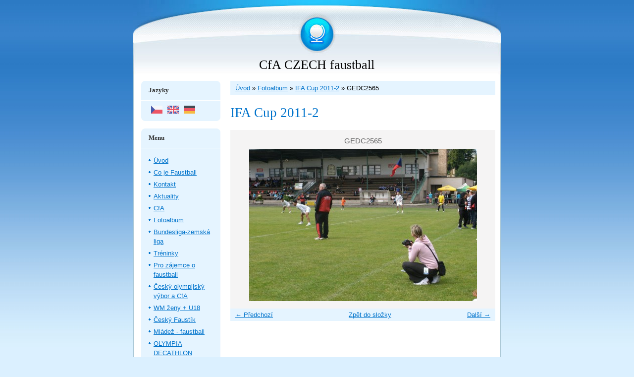

--- FILE ---
content_type: text/html; charset=UTF-8
request_url: https://www.faustballczech-cfa.cz/fotoalbum/ifa-cup-2011-2/gedc2565.html
body_size: 7615
content:
<?xml version="1.0" encoding="utf-8"?>
<!DOCTYPE html PUBLIC "-//W3C//DTD XHTML 1.0 Transitional//EN" "http://www.w3.org/TR/xhtml1/DTD/xhtml1-transitional.dtd">
<html lang="cs" xml:lang="cs" xmlns="http://www.w3.org/1999/xhtml" >

    <head>

        <meta http-equiv="content-type" content="text/html; charset=utf-8" />
        <meta name="description" content="   Faustball či Fistball - dvě slova označující stejný sport ( odlišnost pouze v německé resp.anglické podobě slova) = míč odbíjený pěstí.
Faustball či Fistball - dvě slova označující stejný sport ( odlišnost pouze v německé resp.anglické podobě slova) = míč odbíjený pěstí.
Tento sport patří k nejstarším známým sportům vůbec. První zmínka pochází již z roku 240 n.l. od římského císaře Gordianuse. První pravidla byla sepsána v roce 1555 Antoniem Scaniem. Moderní pravidla byla stanovena koncem 19.století v Německu Georgem Heinrichem Weberem. Právě v Německu se v roce 1893 začaly hrát pravidelné soutěže - a ty se hrají v obrovském měřítku dodnes. Systém německé faustballové soutěže v mnohém připomíná náš systém fotbalových soutěží. Faustballu se v Německu věnují tisíce hráčů - v registrovaných soutěžích na úrovni 1. a 2.bundesligy, přes oberligy,zemské ligy až po regionální soutěže. Vrcholné soutěže jsou na profesionální úrovni. Podobný systém můžeme sledovat i v sousedním Rakousku a Švýcarsku. Faustball se rozšiřoval především tam,kde se používá němčina. A to nejen na území Evropy,ale i v zámoří. Němečtí emigranti “vyvezli” tento sport do jižní Afriky, severní a jižní Ameriky . Členy mezinárodní federace jsou země ze všech sportovních světadílů. 
 Ani v našich krajích nepatří mezi novinkové sporty . Již za první republiky byl faustball velmi rozšířen především mezi německou národnostní menšinou. Ve třicátých letech se hrávala pravidelná ligová soutěž.Poválečné uspořádání našeho pohraničí a odsun německého obyvatelstva s sebou přinesl i ústup tohoto sportu .Ten byl zařazován pouze jako zajímavá alternativa míčového kolektivního sportu do programu dětských táborů.
   Nová etapa faustballu v Čechách je datována do počátku 9O-tých let po otevření hranic směrem na západ. V té době vznikají první faustballové oddíly - Malostranská, Hasiči, ASC Praha, Policie Praha, Vyšehrad, ŠSK Zdechovice,Plzeň.
  V současnosti zastupují český faustball na zahraniční scéně FaC Zdechovice,FC Osov, FC Butovice. Největší herní kvalitou a nejpočetnější hráčskou základnou se prokazuje tým FaC  Zdechovice - mistr ČR 2007,2008,2009, halový mistr ČR 2008,2009, účastník finálového turnaje IFA Pocal 2009. V tréninku reprezentačního trenéra ČR Mgr.Jana Mazala jsou zde dva soutěžní týmy mužů, tým žen, dva týmy žáků a přípravka. 

PRAVIDLA faustballu :
  - kolektivní míčová hra,která se vzdáleně podobá volejbalu - hrají proti sobě dvě družstva.Jakmile se dostane míč na polovinu daného týmu,jsou povoleny tři doteky.dvě nahrávky a jedno odbití přes pásku. Další pravidlo připomíná náš nohejbal - míč se mezi nahrávkami může dotknout jednou země.
 Hráči odbíjejí míč na soupeřovu stranu kurtu pouze pěstí,nebo předloktím.Dotkne-li se hráč nebo míč pásky,míč spadne dvakrát po sobě na zem,nebo skončí v autu,je to chyba. Podává se zpoza čáry,která je ve vzdálenosti 3m od pásky. Zajímavostí faustballu je i ta skutečnost,že podává tým,který udělal ve výměně chybu a hráč se může při jedné výměně dotknout míče pouze jednou ( neplatí zde tedy volejbalové pravidlo o možnosti zapojení se stejného hráče do výměny dvakrát).
 Páska - speciální - pro jednotlivé věkové kategorie zavěšená v různých výškách- muži 200 cm, ženy 190 cm, mladší žáci 160 cm a starší 180 cm
Míč - speciální,který je vždy schvalován mezinárodní federací. V Čechách bohužel chybí výrobce . Pro první zkušenosti s touto hrou však lze nahradit i jiným míčem - např.volejbalovým,popř.lehčím míčem na kopanou.
Týmy - hrají proti sobě dvě pětičlenná družstva - v rozestavení : 2 zadní, 1 nahravač mezi zadáky a 2 přední ( smečaři )
Kurt - hrací plocha většinou travnatá o rozměrech 20 x 50 metrů - v polovině rozdělena páskou.
Zápas - hraje se dvěma základními způsoby: turnajový na čas - 2 x 10 minut, mistrovský na vítězné sety ( do 11 bodů  - na dva resp. na tři vítězné sety, v mezinárodních akcích i na čtyři sety)
Chcete se zapojit do českého faustballového dění ? S případnými dotazy se můžete obrátit na Mgr. Jana Mazala - popř. na CfA 
" />
        <meta name="keywords" content="faustball,fistball" />
        <meta name="robots" content="all,follow" />
        <meta name="author" content="www.faustballczech-cfa.cz" />
        <meta name="viewport" content="width=device-width, initial-scale=1">
        <link href="/rss/articles/data.xml" rel="alternate" type="application/rss+xml" title="Všechny příspěvky" /><link href="/rss/articles/photos.xml" rel="alternate" type="application/rss+xml" title="Fotografie" /><link href="/rss/articles/comments.xml" rel="alternate" type="application/rss+xml" title="Komentáře" />
        <title>
                             CfA        CZECH faustball - Fotoalbum - IFA Cup 2011-2 - GEDC2565
        </title>
        <link rel="stylesheet" href="https://s3a.estranky.cz/css/d1000000032.css?nc=1579279253" type="text/css" /><style type="text/css">@media screen, projection {
	#hp-logo { background: url('/img/ulogo.20.png') no-repeat; }
}</style>
<link rel="stylesheet" href="//code.jquery.com/ui/1.12.1/themes/base/jquery-ui.css">
<script src="//code.jquery.com/jquery-1.12.4.js"></script>
<script src="//code.jquery.com/ui/1.12.1/jquery-ui.js"></script>
<script type="text/javascript" src="https://s3c.estranky.cz/js/ui.js?nc=1" id="index_script" ></script>
			<script type="text/javascript">
				dataLayer = [{
					'subscription': 'true',
				}];
			</script>
			
    </head>
    <body class="">
        <!-- Wrapping the whole page, may have fixed or fluid width -->
        <div id="whole-page">

            

            <!-- Because of the matter of accessibility (text browsers,
            voice readers) we include a link leading to the page content and
            navigation } you'll probably want to hide them using display: none
            in your stylesheet -->

            <a href="#articles" class="accessibility-links">Jdi na obsah</a>
            <a href="#navigation" class="accessibility-links">Jdi na menu</a>

            <!-- We'll fill the document using horizontal rules thus separating
            the logical chunks of the document apart -->
            <hr />

						

			<!-- block for skyscraper and rectangle  -->
            <div id="sticky-box">
                <div id="sky-scraper-block">
                    
                    
                </div>
            </div>
            <!-- block for skyscraper and rectangle  -->
			
            <!-- Wrapping the document's visible part -->
            <div id="document">
              <div id="in-document">
                <!-- Hamburger icon -->
                <button type="button" class="menu-toggle" onclick="menuToggle()" id="menu-toggle">
                    <span></span>
                    <span></span>
                    <span></span>
                </button>
                        
                <!-- header -->
  <div id="header">
     <div class="inner_frame">
        <!-- This construction allows easy image replacement -->
        <h1 class="head-center">
  <a href="https://www.faustballczech-cfa.cz/" title="                 CfA        CZECH faustball" style="color: 0000ff;">                 CfA        CZECH faustball</a>
  <span title="                 CfA        CZECH faustball">
  </span>
</h1>
        <div id="header-decoration" class="decoration">
        </div>
     </div>
  </div>
<!-- /header -->


                <!-- Possible clearing elements (more through the document) -->
                <div id="clear1" class="clear">
                    &nbsp;
                </div>
                <hr />

                <!-- body of the page -->
                <div id="body">
                    
                    <!-- main page content -->
                    <div id="content">
                      <!-- Breadcrumb navigation -->
<div id="breadcrumb-nav">
  <a href="/">Úvod</a> &raquo; <a href="/fotoalbum/">Fotoalbum</a> &raquo; <a href="/fotoalbum/ifa-cup-2011-2/">IFA Cup 2011-2</a> &raquo; <span>GEDC2565</span>
</div>
<hr />

                      <script language="JavaScript" type="text/javascript">
  <!--
    index_setCookieData('index_curr_photo', 240);
  //-->
</script>

<div id="slide">
  <h2>IFA Cup 2011-2</h2>
  <div id="click">
    <h3 id="photo_curr_title">GEDC2565</h3>
    <div class="slide-img">
      <a href="/fotoalbum/ifa-cup-2011-2/gedc2564.html" class="previous-photo"  id="photo_prev_a" title="předchozí fotka"><span>&laquo;</span></a>  <!-- previous photo -->

      <a href="/fotoalbum/ifa-cup-2011-2/gedc2565.-.html" class="actual-photo" onclick="return index_photo_open(this,'_fullsize');" id="photo_curr_a"><img src="/img/mid/240/gedc2565.jpg" alt="" width="460" height="307"  id="photo_curr_img" /></a>   <!-- actual shown photo -->

      <a href="/fotoalbum/ifa-cup-2011-2/gedc2568.html" class="next-photo"  id="photo_next_a" title="další fotka"><span>&raquo;</span></a>  <!-- next photo -->

      <br /> <!-- clear -->
    </div>
    <p id="photo_curr_comment">
      
    </p>
    
  </div>
  <!-- TODO: javascript -->
<script type="text/javascript">
  <!--
    var index_ss_type = "small";
    var index_ss_nexthref = "/fotoalbum/ifa-cup-2011-2/gedc2568.html";
    var index_ss_firsthref = "/fotoalbum/ifa-cup-2011-2/gedc2497.html";
    index_ss_init ();
  //-->
</script>

  <div class="slidenav">
    <div class="back" id="photo_prev_div">
      <a href="/fotoalbum/ifa-cup-2011-2/gedc2564.html" id="photo_ns_prev_a">&larr; Předchozí</a>

    </div>
    <div class="forward" id="photo_next_div">
      <a href="/fotoalbum/ifa-cup-2011-2/gedc2568.html" id="photo_ns_next_a">Další &rarr;</a>

    </div>
    <a href="/fotoalbum/ifa-cup-2011-2/">Zpět do složky</a>
    <br />
  </div>
  
  <script type="text/javascript">
    <!--
      index_photo_init ();
    //-->
  </script>
</div>
  
                    </div>
                    <!-- /main page content -->

                    <div id="nav-column">

                        <div class="column">
                            <div class="inner-column inner_frame">
                                
                                <!-- Languages -->
  <div id="languages" class="section">
    <h2>Jazyky
      <span id="nav-languages" class="decoration"></span>
    </h2>
    <div class="inner_frame">
      <a href="/"><img src="//www003.estranky.cz/resources/estranky.cz/global/img/flags/cz.png" alt = "Čeština"  /></a><a href="/en/"><img src="//www003.estranky.cz/resources/estranky.cz/global/img/flags/en.png" alt = "English"  /></a><a href="/de/"><img src="//www003.estranky.cz/resources/estranky.cz/global/img/flags/de.png" alt = "Deutsch"  /></a>
    </div>
  </div>
<!-- /Languages -->
<hr />

                                
                             </div>
                        </div>

                        <!-- Such navigation allows both horizontal and vertical rendering -->
<div id="navigation">
    <div class="inner_frame">
        <h2>Menu
            <span id="nav-decoration" class="decoration"></span>
        </h2>
        <nav>
            <menu class="menu-type-standard">
                <li class="">
  <a href="/">Úvod</a>
     
</li>
<li class="">
  <a href="/clanky/co-je-faustball.html">Co je Faustball </a>
     
</li>
<li class="">
  <a href="/clanky/kontakt/">Kontakt </a>
     
</li>
<li class="">
  <a href="/clanky/aktuality/">Aktuality </a>
     
</li>
<li class="">
  <a href="/clanky/cfa/">CfA</a>
     
</li>
<li class="">
  <a href="/fotoalbum/">Fotoalbum</a>
     
</li>
<li class="">
  <a href="/clanky/bundesliga-zemska-liga/">Bundesliga-zemská liga</a>
     
</li>
<li class="">
  <a href="/clanky/treninky/">Tréninky</a>
     
</li>
<li class="">
  <a href="/clanky/pro-zajemce-o-faustball/">Pro zájemce o faustball</a>
     
</li>
<li class="">
  <a href="/clanky/cesky-olympijsky-vybor-a-cfa/">Český olympijský výbor a CfA</a>
     
</li>
<li class="">
  <a href="/clanky/wm--zeny---u18/">WM  ženy + U18</a>
     
</li>
<li class="">
  <a href="/clanky/cesky--faustik/">Český  Faustík</a>
     
</li>
<li class="">
  <a href="/clanky/mladez---faustball.html">Mládež - faustball</a>
     
</li>
<li class="">
  <a href="/clanky/olympia-decathlon.html">OLYMPIA DECATHLON </a>
     
</li>
<li class="">
  <a href="/clanky/me-2018-muzi---nemecko---adelmannsfelden.html">ME 2018-muži - Německo - Adelmannsfelden</a>
     
</li>
<li class="">
  <a href="/clanky/mistrovstvi-sveta-2019---muzi--svycarsko.html">MISTROVSTVÍ SVĚTA 2019 - muži- Švýcarsko</a>
     
</li>
<li class="">
  <a href="/clanky/mistrovstvi-evropy-2019--zeny-ceska-republika.html">Mistrovství Evropy 2019 -ženy Česká republika</a>
     
</li>
<li class="">
  <a href="/clanky/muzi---em--wm.html">MUŽI - EM, WM</a>
     
</li>
<li class="">
  <a href="/clanky/mistrovstvi-sveta--zeny-2021-svycarsko.html">Mistrovství světa -ženy 2021 Švýcarsko</a>
     
</li>
<li class="">
  <a href="/clanky/mistrovstvi-sveta-u18---2021--rakousko.html">Mistrovství světa U18 - 2021 -RAKOUSKO</a>
     
</li>
<li class="">
  <a href="/clanky/mistrovstvi-sveta-2023---mannheim.html">Mistrovství světa 2023 - Mannheim </a>
     
</li>
<li class="">
  <a href="/clanky/efa-fistball-women--s-indoor-cup-2024.html"> EFA Fistball Women´s Indoor Cup 2024</a>
     
</li>

            </menu>
        </nav>
        <div id="clear6" class="clear">
          &nbsp;
        </div>
    </div>
</div>
<!-- menu ending -->

                        
                        

                        <div id="clear2" class="clear">
                            &nbsp;
                        </div>
                        <hr />

                        <!-- Side column left/right -->
                        <div class="column">

                            <!-- Inner column -->
                            <div class="inner_frame inner-column">
                              <!-- Photo album -->
  <div id="photo-album-nav" class="section">
    <h2>Fotoalbum
      <span id="photo-album-decoration" class="decoration">
      </span></h2>
    <div class="inner_frame">
      <ul>
        <li class="first ">
  <a href="/fotoalbum/faustball-2023---wm/">
    Faustball 2023 - WM</a></li>
<li class="">
  <a href="/fotoalbum/rok-2022/">
    rok 2022</a></li>
<li class="">
  <a href="/fotoalbum/foto/">
    foto</a></li>
<li class="">
  <a href="/fotoalbum/sazka/">
    sázka</a></li>
<li class="">
  <a href="/fotoalbum/prvni-hraci-den---odpoledne/">
    První hrací den - odpoledne</a></li>
<li class="">
  <a href="/fotoalbum/me-prvni-hraci-den---dopoledne/">
    ME První hrací den - dopoledne</a></li>
<li class="">
  <a href="/fotoalbum/me-2012---muzi/">
    ME 2012 - Muži</a></li>
<li class="">
  <a href="/fotoalbum/ifa-cup-2011-2/">
    IFA Cup 2011-2</a></li>
<li class="">
  <a href="/fotoalbum/ifa-cup-2011-1/">
    IFA Cup 2011-1</a></li>
<li class="">
  <a href="/fotoalbum/tym-zen/">
    Tým žen</a></li>
<li class="">
  <a href="/fotoalbum/me-2010/">
    ME 2010</a></li>
<li class="">
  <a href="/fotoalbum/ifa-cup-2009/">
    IFA Cup 2009</a></li>
<li class="last ">
  <a href="/fotoalbum/me-2008/">
    ME 2008</a></li>

      </ul>
    </div>
  </div>
<!-- /Photo album -->
<hr />

                              <!-- Last photo -->
  <div id="last-photo" class="section">
    <h2>Poslední fotografie
      <span id="last-photo-decoration" class="decoration">
      </span></h2>
    <div class="inner_frame">
      <div class="wrap-of-wrap">
        <div class="wrap-of-photo">
          <a href="/fotoalbum/faustball-2023---wm/">
            <img src="/img/tiny/486.jpg" alt="IMG-20230826-WA0023" width="75" height="56" /></a>
        </div>
      </div>
      <span>
        <a href="/fotoalbum/faustball-2023---wm/">Faustball 2023 - WM</a>
      </span>
    </div>
  </div>
<!-- /Last photo -->
<hr />

                              
                              
                              
                              
                              
                              
                              
                              <!-- Search -->
  <div id="search" class="section">
    <h2>Vyhledávání
      <span id="search-decoration" class="decoration">
      </span></h2>
    <div class="inner_frame">
      <form action="https://katalog.estranky.cz/" method="post">
        <fieldset>
          <input type="hidden" id="uid" name="uid" value="1035529" />
          <input name="key" id="key" />
          <br />
          <span class="clButton">
            <input type="submit" id="sendsearch" value="Vyhledat" />
          </span>
        </fieldset>
      </form>
    </div>
  </div>
<!-- /Search -->
<hr />

                              <!-- Archive -->
  <div id="calendar" class="section">
    <h2>Archiv
      <span id="archive-decoration" class="decoration">
      </span></h2>
    <div class="inner_frame">
      <!-- Keeping in mind people with disabilities (summary, caption) as well as worshipers of semantic web -->
      <table summary="Tabulka představuje kalendář, sloužící k listování podle data.">
        <!-- You should hide caption using CSS -->
        <caption>
          Kalendář
        </caption>
        <tbody>
  <tr id="archive-small">
    <td class="archive-nav-l"><a href="/archiv/m/2025/09/01/">&lt;&lt;</a></td>
    <td colspan="5" class="archive-nav-c">říjen / 2025</td>
    <td class="archive-nav-r">&gt;&gt;</td>
  </tr>
</tbody>

      </table>
    </div>
  </div>
<!-- /Archive -->
<hr />

                              <!-- RSS -->
  <div id="rss-nav" class="section">
    <h2>RSS
      <span id="rss-nav-decoration" class="decoration">
      </span></h2>
    <div class="inner_frame">
      <ul>
        <li>
          <a href="/archiv/rss/">
            Přehled zdrojů</a></li>
      </ul>
    </div>
  </div>
<!-- /RSS -->
<hr />

                              <!-- Stats -->
  <div id="stats" class="section">
    <h2>Statistiky
      <span id="stats-decoration" class="decoration">
      </span></h2>
    <div class="inner_frame">
      <!-- Keeping in mind people with disabilities (summary, caption) as well as worshipers of semantic web -->
      <table summary="Statistiky">

        <tfoot>
          <tr>
            <th scope="row">Online:</th>
            <td>21</td>
          </tr>
        </tfoot>

        <tbody>
          <tr>
            <th scope="row">Celkem:</th>
            <td>1506472</td>
          </tr>
          <tr>
            <th scope="row">Měsíc:</th>
            <td>26847</td>
          </tr>
          <tr>
            <th scope="row">Den:</th>
            <td>1590</td>
          </tr>
        </tbody>
      </table>
    </div>
  </div>
<!-- Stats -->
<hr />
                            </div>
                            <!-- /Inner column -->

                            <div id="clear4" class="clear">
                                &nbsp;
                            </div>

                        </div>
                        <!-- end of first column -->
                    </div>

                    <div id="clear3" class="clear">
                        &nbsp;
                    </div>
                    <hr />

                    <div id="decoration1" class="decoration">
                    </div>
                    <div id="decoration2" class="decoration">
                    </div>
                    <!-- /Meant for additional graphics inside the body of the page -->
                </div>
                <!-- /body -->

                <div id="clear5" class="clear">
                    &nbsp;
                </div>
                
                <hr />

                                <!-- Footer -->
                <div id="footer">
                    <div class="inner_frame">
                        <p>
                            &copy; 2025 eStránky.cz <span class="hide">|</span> <a class="promolink promolink-paid" href="//www.estranky.cz/" title="Tvorba webových stránek zdarma, jednoduše a do 5 minut."><strong>Tvorba webových stránek</strong></a> 
                             | <a class="rss" href="/archiv/rss/">RSS</a>
                            
                            
                            
                            
                            
                        </p>
                        
                        
                    </div>
                </div>
                <!-- /Footer -->


                <div id="clear7" class="clear">
                    &nbsp;
                </div>

                <div id="decoration3" class="decoration">
                </div>
                <div id="decoration4" class="decoration">
                </div>
                <!-- /Meant for additional graphics inside the document -->

              </div>
            </div>

            <div id="decoration5" class="decoration">
            </div>
            <div id="decoration6" class="decoration">
            </div>
            <!-- /Meant for additional graphics inside the page -->

                              
			      <!-- block for board position-->
        </div>
       <!-- NO GEMIUS -->
    </body>
</html>

--- FILE ---
content_type: text/css
request_url: https://s3a.estranky.cz/css/d1000000032.css?nc=1579279253
body_size: 15250
content:
@font-face{font-family:'Open Sans Regular';src:url('/img/g/fonts/opensans-regular.eot');src:url('/img/g/fonts/opensans-regular.eot?#iefix') format('embedded-opentype'),
url('/img/g/fonts/opensans-regular.woff') format('woff'),
url('/img/g/fonts/opensans-regular.ttf') format('truetype');font-weight:normal;font-style:normal}@font-face{font-family:'Open Sans SemiBold';src:url('/img/g/fonts/opensans-semibold.eot');src:url('/img/g/fonts/opensans-semibold.eot?#iefix') format('embedded-opentype'),
url('/img/g/fonts/opensans-semibold.woff') format('woff'),
url('/img/g/fonts/opensans-semibold.ttf') format('truetype');font-weight:normal;font-style:normal}a{outline:none}a
img{outline:none}menu.menu-type-none li, menu.menu-type-onclick li, menu.menu-type-standard
li{overflow:hidden !important}* html menu.menu-type-none li a, * html menu.menu-type-onclick li a, * html menu.menu-type-standard li
a{overflow:hidden !important}#portrait
h2{position:absolute;left:0;top: -9999px}#portrait a
img{max-width:125px;height:auto}#languages .inner_frame
img{height:16px;width:auto}#articles
h3.section_sub_title{display:none}div.editor-area{min-height:1px;padding-right:1px;=padding-right: 2px}div.editor-area:after{content:".";display:block;height:0;clear:both;visibility:hidden}.article{overflow:hidden}#contact-nav
address{font-style:normal}#mail-list
fieldset{border:none}#content div.gmnoprint
div{color:#222}#rss-channels
h3{margin:1em
0.3em 0}#content img.left-float{float:left;margin:3px
10px 2px 2px}#content img.right-float{float:right;margin:3px
2px 2px 10px}#content
h1{line-height:auto;height:auto;width:auto;top:0;left:0;position:static}#footer span.hide, #footer
a.promolink{position:absolute;left: -9999px;top:0px}#footer a.promolink-free, #footer a.promolink-paid{background:url('/img/u/footer/promolink-free.png') no-repeat 0 100%;display:inline;font-size:17px;left:0;top:0;line-height:17px;height:17px;padding:0
5px 0 18px;overflow:hidden;position:relative !important;zoom:1}#footer a.promolink-paid{background:url('/img/u/footer/promolink-paid.png') no-repeat 30% 80%;font-size:8px;line-height:8px;height:8px;padding:0
5px 0 9px}#footer a.promolink
strong{position:absolute;left:0;top: -9999px;text-indent: -9999px}#footer
span.updated{white-space:nowrap}* html #footer
a.promolink{position:absolute !important}*:first-child+html #footer a.promolink-free{padding-right:2px !important;position:relative !important;top:2px}*:first-child+html #footer a.promolink-paid{padding-right:1px}#fb_userpage_comments{padding:15px
0}#fb_userpage_comments, #fb_userpage_comments iframe, #fb_userpage_activity, #fb_userpage_activity iframe, .fb_iframe_widget, .fb_iframe_widget span, .fb_iframe_widget span iframe[style]{width:100% !important}*:first-child+html .fb_iframe_widget
iframe{width:100% !important}* html .fb_iframe_widget
iframe{width:100% !important}#fb-activity-feed
.inner_frame{overflow:hidden}#smLightbox_container
.fb_edge_widget_with_comment{background:transparent !important;width:auto}#smLightbox_container
.fb_like_likebox{width:100%}#fb_likebox_width
iframe{background:white}div#fblikesend.facebook-send-empty{padding-bottom:225px}.list-of-pages
.numbers{padding:0
50px}.slide.img.width{position:relative;margin:0
auto;text-align:center}.slide-img
img{position:relative;z-index:400;max-width:100%;height:auto}.slide-img a.previous-photo, .slide-img a.next-photo{background:transparent !important;background-image:url([data-uri]) !important;cursor:pointer;position:absolute;top:0;height:100%;width:45px;overflow:hidden;padding:0;z-index:500}.slide-img a.previous-photo{left:10px}.slide-img a.next-photo{right:10px}.slide-img a.previous-photo span, .slide-img a.next-photo
span{cursor:pointer;display:block;position:absolute;top:45%;width:26px;height:26px;text-indent: -9999px;z-index:501}.slide-img a.previous-photo:hover
span{background:url('/img/g/index/ico/mini-lightbox-left.png') no-repeat 0 0;left:0}.slide-img a.next-photo:hover
span{background:url('/img/g/index/ico/mini-lightbox-right.png') no-repeat 0 0;right:0}* html .slide-img a.previous-photo:hover
span{background:url('/img/g/index/ico/mini-lightbox-left-ie.gif') no-repeat 0 0}* html .slide-img a.next-photo:hover
span{background:url('/img/g/index/ico/mini-lightbox-right-ie.gif') no-repeat 0 0}div.ie8-slices-photo{border:none}div.ie8-slices-photo
img{border:none}div.ie8-slices-photo
a{border:none}.column form
input{font-size:100%}#ajax-container_filter{background:Black;z-index:33000;position:absolute;left:0px;khtml-opacity:0.8;filter:alpha(opacity=80);-moz-opacity:0.80;opacity:0.80}#ajax-container_preview{position:absolute;z-index:32000}#ajax-container_dialog{background:White;position:absolute;z-index:33500}#ajax-container_preview{background:White}#ajax-container_preview_bq{background:url('/img/g/index/ico/preview_load.gif') no-repeat 50% 50%;margin:0}#ajax-onkeyarea{position:absolute;width:1px;height:1px;top:50px;left:50px}#ajax-container_dialog
*{border:none;margin:0;padding:0;list-style:none}#ajax-container_dialog{background:#F1F1F1;border:1px
solid #666;margin:0;padding:5px
10px;color:Black;font-family:"Trebuchet MS","Geneva CE",lucida,sans-serif;font-size:medium}#ajax-container_dialog .photo-ajax{font-size:75%;position:relative}* html #ajax-container_dialog .photo-ajax{font-size:65%}#ajax-container_dialog .photo-holder{text-align:center}#ajax-container_dialog
a{color:#555;cursor:pointer;text-decoration:underline}#ajax-container_dialog a:hover{color:Black}#ajax-container_dialog
h3{background:#F1F1F1;font-family:"Trebuchet MS","Geneva CE",lucida,sans-serif;font-size:100%;font-style:normal;overflow:hidden;line-height:17px;margin:0
115px;padding:0
0 2px 0;text-align:center}* html #ajax-container_dialog
h3{height:1%}#ajax-container_dialog .photo-holder
div{color:#555;font-size:12px;position:absolute;top: -2px;left:0;z-index:34500}#ajax-dialog-ss-a{background:url('/img/g/index/ico/slideshow.gif') no-repeat 0 -30%;padding-left:13px}#ajax-dialog-ss-a.pause{background:url('/img/g/index/ico/slideshow.gif') no-repeat 0 125%}#ajax-container_dialog .photo-holder div
span{color:#CCC;padding:0
3px}#ajax-container_dialog .photo-holder div
em{font-style:normal;font-size:91.7%}#ajax-dialog-film{padding:5px
0;height:100px}#ajax-dialog-film
a{margin:0
5px 0 0}#ajax-dialog-ss-select{position:absolute;z-index:37000;overflow:hidden;width:150px;text-align:center;display:none;background:#F1F1F1}#ajax-dialog-film{position:absolute;z-index:37000;overflow:hidden;width:100%;white-space:nowrap;display:none;background:#F1F1F1}#ajax-container_dialog
p{position:absolute;right: -1px;top: -2px;z-index:34000}#ajax-container_dialog p
a{background:url('/img/g/index/ico/close.gif') no-repeat 100% 65%;font-size:12px;margin:0;padding:0;padding-right:15px}* html #ajax-container_dialog
p{right:10px}#ajax-container_dialog
blockquote{background:White;display:block;margin:3px
0 5px 0;padding:0;text-align:center;position:relative;z-index:35000}#ajax-container_dialog blockquote object, #ajax-container_dialog blockquote
embed{outline:none;border:none}#ajax-container_dialog p.previous, #ajax-container_dialog
p.next{text-indent: -1000em}#ajax-container_dialog p.previous a, #ajax-container_dialog p.next
a{background:none;padding:0}#ajax-container_dialog p.previous a, #ajax-container_dialog p.previous a span, #ajax-container_dialog p.next a, #ajax-container_dialog p.next a
span{cursor:pointer;display:block;float:left;height:100%;width:50px;position:relative;z-index:36000}#ajax-container_dialog p.previous a span, #ajax-container_dialog p.next a
span{position:absolute;top:0;left:0}#ajax-container_dialog p.previous, #ajax-container_dialog
p.next{width:50px;top:18px;z-index:36000}#ajax-container_dialog
p.previous{left:0}#ajax-container_dialog
p.next{right:0}#ajax-container_dialog p.previous a
span{background:transparent url('/img/g/index/ico/previous.gif') no-repeat 0 50%}#ajax-container_dialog p.next a
span{background:transparent url('/img/g/index/ico/next.gif') no-repeat 0 50%}#ajax-container_dialog p.previous a:hover span, #ajax-container_dialog p.next a:hover
span{background-position: -50px 50%}#ajax-container_dialog p#ajax-dialog-comment{font-size:12px;position:static;overflow:hidden;padding-top:3px;text-align:center;width:100%}#ajax-container_dialog
table{border-collapse:collapse;background:#F1F1F1;font-size:100%;margin:5px
auto}#ajax-container_dialog table th, #ajax-container_dialog table
td{color:#666;padding:0.4em 0.3em 0.2em 0.2em;vertical-align:top}#ajax-container_dialog table
th{font-weight:normal;text-align:right}#ajax-container_dialog table
td{text-align:left}#ajax-container_dialog table td
a{color:#444}#ajax-container_dialog table td
strong{color:#444;font-weight:normal}#ajax-container_dialog table td
input{background:White;border:1px
solid #CCC;color:#555;font-size:100%;padding:1px
3px 2px 3px;width:290px;max-width:350px}#ajax-container_dialog table td input:focus{border:1px
solid #666}div.eu-cookies{height:120px;width:551px;position:fixed;bottom:120px;padding:31px
58px 31px 20px;z-index:10000;font-size:14px;line-height:20px;background-color:#f2efe6;color:#5c5c5c;left: -514px;transition:left 0.3s linear;transition-delay:0.1s;font-family:"Open Sans",Arial,Calibri,sans-serif;text-align:left;-webkit-box-sizing:border-box;-moz-box-sizing:border-box;box-sizing:border-box}div.eu-cookies:hover{left:0}div.eu-cookies>div{width:37px;height:120px;background-image:url(/img/g/index/cookie.png);position:absolute;top:0;right:0;overflow:hidden;text-indent: -9999px}div.eu-cookies
a{color:black;text-decoration:underline}div.eu-cookies
a.close{position:absolute;top:3px;right:43px;font-size:22px;color:#000;text-decoration:none}*:first-child+html div.eu-cookies{height:58px;left: -592px}*:first-child+html div.eu-cookies:hover{left:0}body.locked
*{margin:0;padding:0}body.locked{background:url('/img/u/guide/background.png') repeat scroll center top #f3f4f5 !important;color:#5c5c5c;font-family:'Open Sans',sans-serif!important;text-align:center;font-size:0.875em}body.locked img, body.locked table, body.locked
fieldset{border:0}body.locked
hr{display:none}body.locked
acronym{border:none;font-weight:bold;color:#444}body.locked
p{padding:0.2em 0 1em 0;line-height:115%}body.locked
strong{color:#f27e28}body.locked
.space{padding-top:1.5em;padding-bottom:0}body.locked
.clear{clear:both;height:0!important;line-height:0px;font-size:0;width:auto!important;background:none;display:block}body.locked
a{color:#757575}body.locked a:hover{color:#000}body.locked a:visited{color:#999}body.locked a:visited:hover{color:#000}body.locked
#all{margin:5em
auto 0;width:690px;border:1px
solid #EEE;background:white;border-radius:10px;padding:20px
30px;box-sizing:border-box;box-shadow:0 20px 16px -15px rgba(0, 0, 0, 0.57)}body.locked
h1{font-size:30px;font-weight:normal;color:#FFF;padding:14px
0 15px;text-align:center;background:#F27E28;border-radius:5px;box-shadow:0 20px 16px -15px rgba(0, 0, 0, 0.57)}body.locked
#content{padding:1em
0;font-size:14px;width:100%;text-align:center}body.locked #content
.in{text-align:left;margin:0
auto;padding:1em}body.locked #content
span{color:#999}body.locked #content
span.message{margin-top:5px}body.locked #content span.message
span{background:#f2e4da;border:1px
solid #ebcbb5;border-radius:2px;-moz-border-radius:2px;-webkit-border-radius:2px;color:#2a2a2a;display:block;margin:10px
0 0 0;padding:13px
9px 11px 9px;text-align:center}body.locked
input{margin:0
9px;font-size:100%;padding-left:2px}body.locked #footer
a{float:right;margin-top:1em;cursor:pointer}body.locked #footer a, body.locked #footer a
span{background:url('/img/g/logo-estranky-mini_v2.gif') no-repeat center, #FFF;position:relative;width:142px;height:32px;display:block;overflow:hidden;padding:10px;border-radius:0 0 20px 20px;box-shadow:0 20px 16px -15px rgba(0, 0, 0, 0.57)}body.locked #footer a
span{position:absolute;top:0;left:0}body.locked #content
.in{padding-left:140px}body.locked #content
.in{background:url('/img/g/lock_v2.gif') no-repeat 24px 50%}body.locked #content .in
p{color:#999;margin:0.3em 0 0 0;padding-right:138px}body.locked #content .in
form{padding-bottom:0.5em}body.locked #content
h2{font-family:'Open Sans Regular';font-size:24px;font-weight:normal}body.locked #content h2
strong{font-weight:normal;font-family:'Open Sans Semibold'}body.locked #content
th{text-align:left;font-weight:normal;padding-left:0}body.locked #content
table{margin:10px
0 5px -2px}body.locked #content th, body.locked #content
td{vertical-align:middle}body.locked input:focus{outline:none}body.locked input[type="text"], body.locked input[type="password"]{border:1px
solid #DACA9C;height:30px;padding-top:2px;padding-bottom:2px;padding-right:4px;-webkit-box-sizing:border-box;-moz-box-sizing:border-box;box-sizing:border-box}body.locked input[type="text"]:focus, body.locked input[type="password"]:focus{border-color:#D3AC3E}body.locked input[type="password"].incorrect{border-color:#E74C3C !important;border-color:rgba(231, 76, 60, 0.5) !important}@media all and (-webkit-min-device-pixel-ratio:10000), not all and (-webkit-min-device-pixel-ratio:0){body.locked input.button:focus, body.locked input.button:active{outline:none !important}}body.locked input[type="button"], body.locked input[type="submit"]{background:#F27E28;display:block;padding:10px
25px;border-radius:20px;text-align:center;color:white;transition: .2s all linear;border:0;cursor:pointer;-webkit-appearance:none;-moz-appearance:none;appearance:none;-webkit-box-shadow:none;box-shadow:none;position:relative;left:10px;margin:0}body.locked input[type="button"]:hover, body.locked input[type="submit"]:hover, body.locked input[type="button"]:focus, body.locked input[type="submit"]:focus{text-decoration:none;background:#DE6C1A}body.locked input[type="button"]:active, body.locked input[type="submit"]:active{background:#D7640F}body.locked input[type="button"]:focus, body.locked input[type="submit"]:focus, body.locked input[type="button"]:active, body.locked input[type="submit"]:active{outline:none}* html body.locked
input.button{border:0;cursor:pointer;display:inline-block;color:White;padding:0;outline:none;text-decoration:none;vertical-align:middle}*:first-child+html body.locked input[type="button"], *:first-child+html body.locked input[type="submit"]{border:0;border-width:0;font-weight:bold;color:White;outline:none;padding:0}.browser-ie8 input[type="text"], .browser-ie8 input[type="password"]{padding-top:1px !important}.browser-ie8 input[type="button"], .browser-ie8 input[type="submit"]{cursor:pointer;display:inline-block;box-sizing:content-box}button::-moz-focus-inner,input[type="reset"]::-moz-focus-inner,input[type="button"]::-moz-focus-inner,input[type="submit"]::-moz-focus-inner,input[type="file"]>input[type="button"]::-moz-focus-inner{border:none}#mess-text.message{clear:both;text-align:center !important}#mess-ahead .inner_frame table, #mess-board .inner_frame table, #mess-text .inner_frame
table{width:100%}#mess-text1,#mess-text2{text-align:left !important;overflow:hidden;clear:both}#mess-text1 .mess-title, #mess-text2 .mess-title{float:right}#mess-text1:after,#mess-text2:after{content:".";display:block;height:0;clear:both;visibility:hidden;font-size:0}#mess-text1 + #mess-text2
span{display:none}.message iframe, #mess-ahead div.inner_frame
div{margin:0
auto}* html #mess-ahead .inner_frame table, * html #mess-board .inner_frame table, * html #mess-lrect .inner_frame
table{text-align:center}* html #mess-text1, * html #mess-text2{height:1%}#smLightbox_container
*{margin:0;padding:0}#smLightbox_container, #smLightbox_container .loading-info, #smLightbox_viewerPreviewImage, #smLightbox_viewerCanvas, #smLightbox_viewerImageContainer, #smLightbox_container a.button, #smLightbox_ssSelect, #smLightbox_container a.resize, #smLightbox_film, #smLightbox_film a, #smLightbox_navigator, #smLightbox_navigatorCurr, #smLightbox_preload, #smLightbox_panel, #smLightbox_panel div.panel-info,#smLightbox_panel,#smLightbox_panelPin,#smLightbox_panelHelp{position:absolute}#smLightbox_container{font-family:"Trebuchet MS","Geneva CE",lucida,sans-serif;font-size:12px}#smLightbox_container .loading-info{background:url('/img/g/lightbox/lightbox.png') no-repeat -55px -323px;height:44px;width:89px}#smLightbox_container .loading-info
div{background:url('/img/g/lightbox/slide-load.gif') no-repeat 50% 50%;color:#999;text-align:center;text-indent: -9999px;height:44px;width:89px}* html #smLightbox_container .loading-info{background:none}#smLightbox_title{color:#DDD;font-size:18px;line-height:18px;font-weight:normal;position:absolute}#smLightbox_description{color:#ABABAB;font-size:11px;line-height:13px;padding-top:5px;position:absolute;text-align:center;width:100%;max-width:750px}#smLightbox_viewerImageContainer{border:2px
solid #666;overflow:hidden}#smLightbox_viewerImageContainer.drag{border:2px
solid White}#smLightbox_viewerPreviewImage,#smLightbox_viewerCanvas{left:0;top:0}#smLightbox_container
a.button{color:#F5F5F5;font-size:11px;padding-right:26px}* html #smLightbox_container
a.button{width:70px}#smLightbox_container a.button, #smLightbox_container a.button
span{background:url('/img/g/lightbox/lightbox.png') no-repeat 100% -55px;cursor:pointer;display:block;height:27px}* html #smLightbox_container a.button, * html #smLightbox_container a.button
span{background-image:url('/img/g/lightbox/lightbox.gif')}#smLightbox_container a.button
span{background-position:0 0;padding-left:15px;padding-right:11px;position:relative;white-space:nowrap;line-height:25px;text-shadow:1px 1px 0 #333}#smLightbox_container a.button:hover, #smLightbox_container a.button:focus, #smLightbox_container a#smLightbox_slideshow.hover:hover, #smLightbox_container
a#smLightbox_slideshow.hover{background-position:100% -83px;color:White;text-decoration:none}#smLightbox_container a.button:hover span, #smLightbox_container a.button:focus span, #smLightbox_container a#smLightbox_slideshow.hover:hover span, #smLightbox_container a#smLightbox_slideshow.hover
span{background-position:0 -27px}#smLightbox_container
a#smLightbox_close{background-position:100% -167px}#smLightbox_container a#smLightbox_close:hover, #smLightbox_container a#smLightbox_close:focus{background-position:100% -195px}#smLightbox_container
a#smLightbox_slideshow.active{background-position:100% -111px}#smLightbox_container a#smLightbox_slideshow.active:hover, #smLightbox_container a#smLightbox_slideshow.active:focus{background-position:100% -139px}#smLightbox_container
a#smLightbox_slideshow{min-width:110px}* html #smLightbox_container
a#smLightbox_slideshow{width:110px}#smLightbox_prev,#smLightbox_next{text-indent: -9999px}#smLightbox_prev, #smLightbox_next, #smLightbox_prev span, #smLightbox_next
span{cursor:pointer;display:block;position:absolute}#smLightbox_prev span, #smLightbox_next
span{background:url('/img/g/lightbox/lightbox.png') no-repeat 0 -122px;height:28px;width:28px}* html #smLightbox_prev span, * html #smLightbox_next
span{background-image:url('/img/g/lightbox/lightbox.gif')}#smLightbox_next
span{left:15px}#smLightbox_next:hover
span{background-position:0 -150px}#smLightbox_prev
span{background-position:0 -206px;right:15px}#smLightbox_prev:hover
span{background-position:0 -234px}#smLightbox_next span.last, #smLightbox_next:hover
span.last{background-position:0 -178px}#smLightbox_prev span.last, #smLightbox_prev:hover
span.last{background-position:0 -262px}#smLightbox_prev.resize span, #smLightbox_next.resize
span{height:10px;width:15px;top:2px !important}#smLightbox_next.resize span, #smLightbox_next.resize span.last, #smLightbox_next.resize:hover
span.last{background-position: -32px -214px;left:15px}#smLightbox_next.resize:hover
span{background-position: -32px -232px}#smLightbox_prev.resize span, #smLightbox_prev.resize span.last, #smLightbox_prev.resize:hover
span.last{background-position: -32px -175px}#smLightbox_prev.resize:hover
span{background-position: -32px -193px}#smLightbox_next.resize span.last, #smLightbox_next.resize:hover span.last, #smLightbox_prev.resize span.last, #smLightbox_prev.resize:hover
span.last{filter:gray() alpha(opacity=50);opacity:0.50;-moz-opacity:0.5;-khtml-opacity:0.5;cursor:default}#smLightbox_ssSelect{background:url('/img/g/lightbox/lightbox.png') no-repeat 100% -449px;color:#444;display:block;font-size:8px;height:42px}#smLightbox_ssSelect
div{background:url('/img/g/lightbox/lightbox.png') no-repeat 0 -407px;height:32px;padding:10px
0 0 12px;margin-right:10px;text-align:left}* html
#smLightbox_ssSelect{background-image:url('/img/g/lightbox/lightbox.gif')}* html #smLightbox_ssSelect
div{background-image:url('/img/g/lightbox/lightbox.gif');height:42px}#smLightbox_ssSelect
a{color:#CCC;font-size:11px;padding:0
4px}#smLightbox_ssSelect a:hover, #smLightbox_ssSelect a:focus{color:White;text-decoration:none}@media all and (-webkit-min-device-pixel-ratio:10000),
not all and (-webkit-min-device-pixel-ratio:0){#smLightbox_ssSelect
a{padding:0
3px}}#smLightbox_sscd{position:absolute;text-align:center}#smLightbox_sscd
div{position:absolute;height:3px;left:0;top:5px}#smLightbox_sscd.loading
div{background:#FF5400}#smLightbox_sscd.loaded
div{background:#CCC}#smLightbox_sscd.loaded
span{display:none}#smLightbox_preload.loaded
span{display:none}#smLightbox_preload.loading
span{color:#999;display:block;font-size:11px;background:url('/img/g/lightbox/slide-load.gif') no-repeat 50% 100%;height:25px}#smLightbox_container
div.resize{position:absolute}#smLightbox_container div.resize
a{color:#999;display:block;padding:2px
12px}* html #smLightbox_container div.resize
a{width:40px}#smLightbox_container div.resize
a.active{background-color:#151515;background-color:rgba(21, 21, 21, 0.7);=background-color: #151515;color:#999;display:block;font-size:11px;-moz-border-radius-topleft:8px;-webkit-border-top-left-radius:8px;border-top-left-radius:8px}#smLightbox_container div.resize a:hover{background-color:Black;background-color:rgba(0, 0, 0, 0.9);=background-color: Black;color:White}#smLightbox_container div.resize a
span{background:url('/img/g/lightbox/lightbox.png') no-repeat -32px -59px;display:block;line-height:25px;padding:0
0 0 25px}* html #smLightbox_container div.resize a
span{background-image:url('/img/g/lightbox/lightbox.gif')}#smLightbox_container div.resize a:hover
span{background-position: -31px -111px}#smLightbox_container div.resize a.reduce
span{background-position: -32px -86px}#smLightbox_container div.resize a.reduce:hover
span{background-position: -31px -138px}#smLightbox_container div.resize a.passive
span{text-indent: -9999px;padding-right:0}#smLightbox_container div.resize
a.passive{padding-right:0}#smLightbox_container div.resize
a.active{-webkit-transition:none;-o-transition:none;transition:none}#smLightbox_container div.resize a.active
span{text-indent:0}#smLightbox_navigator{border:1px
solid White}#smLightbox_navigatorCurr{border:1px
solid #FF5400}#smLightbox_film
a{display:block;padding-top:7px}#smLightbox_film a
img{border:1px
solid #111}#smLightbox_film a:hover
img{border-color:#999}#smLightbox_film a.passive
img{-webkit-transition:opacity 0.4s linear;-o-transition:opacity 0.4s linear;transition:opacity 0.4s linear}#smLightbox_film a.passive:hover
img{opacity:1}#smLightbox_film
a.active{background:url('/img/g/lightbox/lightbox.png') no-repeat 50% -87px}#smLightbox_film a.active:hover{background-position:50% -253px}* html #smLightbox_film
a.active{background-image:url('/img/g/lightbox/lightbox.gif')}#smLightbox_film a.active
img{border-color:#999}#smLightbox_film a.active:hover
img{border-color:#CCC}#smLightbox_panel{font-size:11px}#smLightbox_panel.passive{background:url('/img/g/lightbox/more-info.png') no-repeat -1000px -1000px;height:22px;width:100px}#smLightbox_panel a.panel-info, #smLightbox_panel a.panel-info
span{height:22px}#smLightbox_panel a.panel-info{background-position:100% -223px;float:left;position:static}#smLightbox_panel a.panel-info
span{background-position:0 -497px;line-height:22px}#smLightbox_panel.active{background:url('/img/g/lightbox/more-info.png') no-repeat 0 0;height:88px;width:678px}* html
#smLightbox_panel.active{background-image:url('/img/g/lightbox/more-info.gif')}#smLightbox_panelPin, #smLightbox_panelHelp, #smLightbox_panel .panel-content-info
a{color:#B4B4B4;margin:9px
5px 0 0}#smLightbox_panelPin:hover, #smLightbox_panelHelp:hover, #smLightbox_panel .panel-content-info a:hover{color:White}#smLightbox_panelPin,#smLightbox_panelHelp{background:url('/img/g/lightbox/lightbox.png') no-repeat 0 0;display:block;text-indent: -9999px}* html #smLightbox_panelPin, * html
#smLightbox_panelHelp{background-image:url('/img/g/lightbox/lightbox.gif')}#smLightbox_panelHelp{background-position: -187px -290px;height:13px;width:13px}#smLightbox_panelHelp:hover{background-position: -187px -303px}#smLightbox_panelPin{background-position: -186px -323px;height:14px;width:15px}#smLightbox_panelPin:hover{background-position: -186px -338px}#smLightbox_panelHelp.active{background:none;color:#B4B4B4;text-indent:0;width:auto;word-wrap:nowrap}#smLightbox_panelHelp.active:hover{color:White}#smLightbox_panelPin.active{background-position: -171px -273px}#smLightbox_panelPin.active:hover{background-position: -186px -273px}#smLightbox_panel .panel-content-info{color:#EBEBEB}#smLightbox_panel .panel-content-info
strong{font-weight:normal;color:#B4B4B4;margin-right:4px}#smLightbox_panel.active .panel-crumbs, #smLightbox_panel.active .panel-url, #smLightbox_panel.active .panel-res, #smLightbox_panel.active .panel-date{position:absolute}#smLightbox_panel.active .panel-crumbs, #smLightbox_panel.active .panel-url{left:20px}#smLightbox_panel.active .panel-crumbs, #smLightbox_panel.active .panel-res{top:23px}#smLightbox_panel.active .panel-url{top:53px}#smLightbox_panel.active .panel-date{top:56px}#smLightbox_panel.active .panel-res, #smLightbox_panel.active .panel-date{left:435px}#smLightbox_panel.active .panel-crumbs{color:#999;text-align:left}#smLightbox_panel.active .panel-crumbs
span{color:#EBEBEB}#smLightbox_panel.active .panel-url
input{border:1px
solid #808080;background:#323232;color:#EBEBEB;font-size:11px;padding:2px
3px;width:295px}#smLightbox_panel.active .panel-content-help{color:#EBEBEB}#smLightbox_panel.active .panel-content-help
table{margin:7px
10px 0 10px}#smLightbox_panel.active .panel-content-help th, #smLightbox_panel.active .panel-content-help
td{padding:3px
5px 3px 0;line-height:11px;text-align:left;vertical-align:middle}#smLightbox_panel.active .panel-content-help
th{color:White;font-weight:bold;text-align:right}#smLightbox_panel.active .panel-content-help
td.long{padding-right:15px;width:280px}#smLightbox_container
div.fb_like_likebox{position:absolute;height:20px;padding:0
0 5px 5px}#shifter{display:none}#shifter
#shifter_wrap{width:930px;overflow:hidden;margin:0px
auto;padding:5px}#shifter #shifter_wrap: after{content:".";display:block;height:0;clear:both;visibility:hidden}#shifter
#shifter_title{overflow:hidden}#shifter #shifter_title
h3{font-size:1em;text-align:left}#shifter #shifter_title
h3#shifter_t_1{float:left}#shifter #shifter_title
h3#shifter_t_2{margin-right:288px;float:right}#shifter #shifter_title:after{content:".";display:block;height:0;clear:both;visibility:hidden}#shifter #shifter_wrap
#shifter_footer{float:left;text-align:left;margin-bottom:5px}#shifter #shifter_wrap #shifter_footer
.span3{float:left;width:125px;height:195px;overflow:hidden;margin-right:10px}#shifter #shifter_wrap #shifter_footer .span3
h4{font-size:0.85em;line-height:1.7em;padding:5px
0px}#shifter #shifter_wrap #shifter_footer .span3
img{width:125px}#shifter #shifter_wrap #shifter_footer .span3
a.image{display:block;width:125px;overflow:hidden}#shifter #shifter_wrap #shifter_footer
.category{margin:5px
0 5px 0}#shifter #shifter_wrap #shifter_footer .category
a{text-decoration:none}#shifter #shifter_wrap
#selfpromo{float:left;margin-right:10px}#shifter #shifter_wrap
#sklik{width:125px;height:14.4em;float:left}#shifter #shifter_wrap
#shifter_terms{clear:both;text-align:right}#shifter #shifter_wrap #shifter_terms
a{color:#B3B3B2}* html #shifter
#shifter_wrap{width:900px}* html #shifter #shifter_wrap, * html #shifter
#shifter_title{height:1%}* html #shifter #shifter_title
h3#shifter_t_2{margin-right:162px}* html #shifter #shifter_wrap
#shifter_footer{width:540px;overflow:hidden}* html #shifter #shifter_wrap #shifter_footer
.span3{height:200px}* html #shifter #shifter_wrap #shifter_footer .span3
h4{line-height:1.4em}* html #shifter #shifter_wrap #shifter_footer .span3 a.image, * html #shifter #shifter_wrap #shifter_footer .span3
img{width:115px}#eshop .errormes, #login
.errormes{padding:10px
0px;color:#f00}#eshop .errormes
.message{display:block;text-align:left}#eshop
.right{text-align:right}#eshop
th{text-align:left}#eshop
.hide{display:none}#eshop .wrap:after{content:".";display:block;height:0;clear:both;visibility:hidden;font-size:0}#eshop
.wrap{overflow:hidden}* html #eshop
.wrap{height:1%}#eshop
#sorting{width:100%;overflow:auto}#eshop #sorting
select{float:right;padding:2px;margin:5px}#eshop .registration span, #eshop .settings span, #eshop .basket_summary
span{color:#f00;margin-top:0.5em}#eshop .registration td
input{width:160px}#login form div
input{width:116px}#login form
a{display:block}*:first-child+html #login form
a{margin-bottom:4px}* html #login form
a{margin-bottom:4px}#login
label{width:39px;float:left;clear:left;display:block}#login
input.submit{float:right}#login form:after{content:".";display:block;height:0;clear:both;visibility:hidden;font-size:0}#eshop
#perex{overflow:hidden}#eshop
.products{overflow:hidden}#eshop .products
.article{float:left;width:130px;margin:15px
7px 0px 0px;display:inline;padding-bottom:25px}#eshop .products .article
h3{margin:0.3em 0em 0.3em;line-height:1.2em;height:2.5em;overflow:hidden}#eshop .products .article .editor-area{padding:5px;height:5.5em;line-height:1.45em;overflow:hidden}#eshop .products .article
span.price{font-weight:bolder;text-align:center;display:block}#eshop .products:after, #eshop #product:after{content:".";display:block;height:0;clear:both;visibility:hidden;font-size:0}#eshop .article .photo-wrap, #eshop #photo-detail .photo-wrap{margin-top:1em}#eshop
#paging{text-align:center}#eshop #paging:before, #eshop #paging:after{content:".";display:block;height:0;clear:both;visibility:hidden;font-size:0}* html #eshop #perex, * html #eshop
.products{height:1%}#eshop
.del{text-decoration:line-through}#eshop
.action{color:#f00}#eshop
.sale{color:#0090CC}#eshop .new, #eshop
.discount{color:#519600}#eshop #product .editor-area, #eshop
#basket{margin:10px
0px}#eshop #product div#fblikesend.facebook-send-empty{padding-bottom:0px}#eshop #photo-detail{float:left;margin:0px
15px 10px 0px;overflow:hidden;width:270px;position:relative}#photo,.sphotos{overflow:hidden}#eshop .sphotos .photo-wrap{width:64px;height:64px;margin-right:1px}* html #eshop #photo-detail{width:272px}* html #eshop #photo-detail
.sphotos{height:1%}* html #eshop .sphotos .photo-wrap{width:66px;height:66px}#eshop .products .article .photo-wrap{float:none;width:130px;height:130px}#eshop .products .article .photo-wrap
div{width:130px}#eshop #photo
#zoomer_middle{width:265px;height:265px;position:relative}#eshop .photo-wrap, #eshop
#photo{display:table;overflow:hidden;position:relative}#eshop .photo-wrap div, #eshop #photo
div{display:table-cell;text-align:center;vertical-align:middle}*:first-child+html #eshop
#photo{width:265px;height:265px;position:relative}*:first-child+html #eshop .photo-wrap div, *:first-child+html #eshop .photo-wrap
.zoomer_ephoto{top:50%;width:100%;position:absolute}*:first-child+html #eshop .photo-wrap div a, *:first-child+html #eshop .photo-wrap .zoomer_ephoto
img{top: -50%;overflow:hidden;position:relative}*:first-child+html #eshop .photo-wrap img, *:first-child+html #eshop #photo #zoomer_middle
img{margin:0px
auto}* html #eshop
#photo{display:block;width:267px;height:267px;position:relative}* html #eshop #photo
#zoomer_middle{position:relative;width:267px;height:267px}* html #eshop .photo-wrap{display:block}* html #eshop .photo-wrap div, * html #eshop #photo
#zoomer_middle{display:block;overflow:visible;top:50%;position:absolute;left:50%}* html #eshop #photo
#zoomer_middle{width:auto;height:auto}* html #eshop .photo-wrap div a, * html #eshop .sphotos .photo-wrap div img, * html #eshop #photo #zoomer_middle
img{overflow:hidden;position:relative;top: -50%;left: -50%}* html #eshop .photo-wrap div img, * html #eshop #photo #zoomer_middle
img{margin:0px
auto}#eshop #photo-detail
.zoomer_ephoto{cursor:pointer}#eshop #product-detail
.price{font-weight:bold;font-size:1.2em}#eshop #product-params, #eshop #product-comments{display:none}#eshop #basket
input.amount{padding:4px
2px;top:1px;position:relative;width:34px;border:1px
solid #cacaca}:root #eshop #basket
input.amount{padding-bottom:3px\9}*:first-child+html #eshop #basket
input.amount{top:5px;padding-bottom:5px}* html #eshop #basket
input.amount{top:0px;padding:5px
3px;height:29px}#eshop #basket
input.add_basket{margin:10px
5px;padding:5px
5px 5px 25px;border:1px
solid #cacaca;background:#f8f8f8 url('/img/g/ico/basket.png') no-repeat 5px 50%;cursor:pointer;border-radius:2px;-moz-border-radius:2px;font-weight:bolder;font-size:1em;color:#474747}*:first-child+html #eshop #basket
input.add_basket{margin:0px;padding-left:5px;position:relative;left:5px;top:5px;filter:chroma(color=#000000)}*:first-child+html #eshop #product-info{margin-top:5px}* html #eshop #basket
input.add_basket{margin:0px;padding-left:10px;background:url('/img/g/ico/basketie6.gif') no-repeat 5px 50%}#eshop
#panel{width:550px;margin:10px
0px;overflow:hidden}#eshop #panel .panel-header{position:relative;top:1px;overflow:hidden}#eshop #panel .panel-header
ul{margin:0px}#eshop #panel .panel-header
li{margin:0px
2px 0px 0px;list-style:none;display:inline;float:left}#eshop #panel .panel-header li
a{display:block;background-color:#f2f2f2;border:1px
solid #f2f2f2;border:1px
solid rgba(0, 0, 0, .06);border-bottom:0px;font-size:12px;-moz-border-radius-topleft:3px;-moz-border-radius-topright:3px;border-radius:3px 3px 0px 0px;border-radius:3px 3px 0px 0px}#eshop #panel .panel-header li.active a, #eshop #panel .panel-header li a:hover{background-color:#fff;border:1px
solid #ccc;border:1px
solid rgba(0, 0, 0, .08);border-bottom:1px solid #fff}#eshop #panel .panel-header li.active
a{text-decoration:none}#eshop #panel .panel-header
a{color:#555;font-weight:bold;display:block;padding:4px
8px;font-size:0.9em}#eshop #panel
.inner_frame{padding:5px
10px;border:1px
solid #ccc;border:1px
solid rgba(0, 0, 0, .08);min-height:10em;overflow:hidden}#eshop #panel .panel-header:after{content:".";display:block;height:0;clear:both;visibility:hidden;font-size:0}* html #eshop #panel .panel-header, * html #eshop #panel
.inner_frame{height:1%}#eshop .settings
label{vertical-align:top}#eshop
#steps{overflow:hidden}#eshop #steps
li{float:left;padding:5px;list-style:none;display:inline}#eshop #steps:after{content:".";display:block;height:0;clear:both;visibility:hidden;font-size:0}#eshop #basket_preview_form
table{width:100%}#eshop #basket_preview_form td img, #eshop #confirm td
img{width:25px;height:25px}#eshop #basket_preview_form td.title, #eshop #confirm
td.title{width:48%}#eshop #basket_preview_form
td.price{font-weight:bolder;padding-top:5px}#eshop #basket_preview_form
td.coupon{font-weight:normal}#eshop #basket_preview_form td.coupon
input.couponText{width:75px;margin-right:5px}#eshop #basket_preview_form td.coupon a, #eshop #basket_preview_form td.coupon a
span{width:11px;height:9px;display:inline-block;*display:block}#eshop #basket_preview_form td.coupon
a{margin-left:5px}#eshop #basket_preview_form td.coupon
input.submit{margin-top:5px}#eshop #basket_preview_form
td.remove{width:10px}#eshop #basket_preview_form td.remove
a{display:block;text-decoration:none}#eshop #basket_preview_form td.remove a span, #eshop #basket_preview_form td.coupon a
span{background:url('/img/g/index/ico/close.gif') no-repeat 50% 50%}#eshop #basket_preview_form td.remove a
span{padding:6px
4px;display:block}#eshop #basket_preview_form
li{list-style:none}#eshop #basket_preview_form li
div{font-size:x-small;margin-left:16px}#eshop #basket_preview_form span.nextstep input.submit[disabled]{opacity:0.4;filter:alpha(opacity=40);cursor:default}#eshop li.disabled
label{text-decoration:line-through;-ms-filter:"progid:DXImageTransform.Microsoft.Alpha"(Opacity=70);-moz-opacity:0.95;-khtml-opacity:0.95;opacity:0.5}#eshop li.disabled
div{display:none}* html #eshop
#steps{height:1%}#eshop #confirm table, #eshop .order_account
table#basket_preview_form{margin-bottom:5px;width:100%}#eshop #confirm .price, #eshop .order_account
.price{font-weight:bold}#eshop #contactaddress, #eshop #basketpayments, #eshop #baskettransport, #eshop
#deliveraddress{float:left;width:50%}#eshop #confirm
#usernote{margin:10px
0px}#eshop #confirm #usernote
textarea{width:99%}#eshop fieldset.validation
dd{width:240px}#eshop fieldset.validation
legend{display:none}#eshop fieldset.validation .validatin-images-set
input{width:236px;margin-top:5px}#eshop
#orderdone{width:100%}#eshop div.order_account table
tr.odd{background:#f0f0f0}* html
#fblikesend{display:none}#eshop #zoomer_middle a#viewLightbox
span{position:absolute;top:245px;right:5px;background:url('/img/g/lightbox/lightbox.png') no-repeat -33px -65px;z-index:14999;width:15px;height:15px}#eshop #zoomer_middle a#viewLightbox:hover
span{background-position: -32px -117px}.zoomer_view{background:#fff;background:rgba(255,255,255, 0.95);border:1px
solid #000;z-index:15000}.zoomer_eventOverlay{z-index:15000}.zoomer_crop{background:#fff;background:rgba(255,255,255, 0.5);border:1px
solid #eee;border:1px
solid rgba(238, 238, 238, 0.5);z-index:14999;cursor:pointer;filter:alpha(opacity=50);-moz-opacity:0.95;-khtml-opacity:0.95}* html .zoomer_view, * html
.zoomer_crop{background:#fff}.recaptchaContainer{text-align:center}.recaptchaContainer .g-recaptcha{display:inline-block;margin:5px
0}.level_2{display:none}.old-template.menu-type-standard
.level_2{display:block}.ui-front{z-index:15500 !important}.ui-dialog{z-index:16000 !important}@media screen,projection{*{margin:0;padding:0}html,body{color:black;margin-bottom:10px;background:#dbf0ff url('/img/d/1000000032/03m_bg.jpg') repeat-x}body{font:80%/1.5 Tahoma,Arial,sans-serif;text-align:center}hr{display:none}h1,h2,h3,h4{font-family:Georgia,"Times New Roman",Times,serif;font-weight:normal}table,form{font-size:100%}a{color:#0073cb}a:hover{text-decoration:none}a
img{border:none}p{margin:10px
0}.clear{clear:both;height:0;line-height:0;font-size:0}#whole-page{text-align:center}a.accessibility-links{position:absolute;left: -10000em}#document{text-align:left;width:742px;margin:0
auto}#document #in-document{width:100%;background:white url('/img/d/1000000032/03m_bg_body.gif') repeat-y}#mess-ahead{text-align:center;padding-top:10px;margin:0;background:transparent url('/img/d/1000000032/03m_bg_adv-ahead.jpg') 50% 0% repeat-y}#mess-ahead
iframe{margin:0
auto}.message
.inner_frame{}#header{height:150px;position:relative;margin-bottom:3px;background:white url(/img/d/1000000032/03m_bg_header.jpg) no-repeat}#header
h1{position:absolute;bottom:0;left:0;width:700px;_width:740px;padding:0px
20px;font-size:200%;=font-size: 190%;font-weight:normal}#header h1
a{color:black;text-decoration:none}#body{padding:10px
11px 0 16px;min-height:510px}* html
#body{height:510px}#nav-column{display:inline;float:left;width:160px}#nav-column
h2{margin:0}#navigation
h2{color:#333;font-size:100%;font-weight:bold;border-bottom:1px solid white;padding:10px
15px;text-align:left;background:#e5f4ff url('/img/d/1000000032/03m_bg_column_top.gif') top no-repeat}#navigation{width:160px;float:left;padding:0;margin:0
0 15px 0;background:#e5f4ff url('/img/d/1000000032/03m_bg_column_bottom.gif') left bottom no-repeat}menu{padding:10px
0px 10px 15px;list-style-type:none}* html
menu{padding:10px
0px 10px 10px}menu
li{word-wrap:break-word;margin:5px
0;padding:0
10px 0 10px;background:url('/img/d/1000000032/03m_column_li.gif') 0 7px no-repeat;list-style:none}* html menu
li{background-position:0 8px}menu li
a{}.column{float:left;width:160px;padding:0;overflow:hidden}#nav-column
div.section{clear:both}#nav-column .column h2, #nav-column div.section
h2{color:#333;font-size:100%;font-weight:bold;border-bottom:1px solid white;padding:10px
5px 10px 15px;text-align:left;background:#e5f4ff url('/img/d/1000000032/03m_bg_column_top.gif') top no-repeat}.column
ul{list-style-type:none}.column ul
li{padding:0
0 0 10px;background:url('/img/d/1000000032/03m_column_li.gif') 0 7px no-repeat;overflow:hidden}* html .column ul
li{background-position:0 8px}#portrait{text-align:center;background:white}#portrait
h2{position:absolute;top: -10000em;margin:0}#portrait
.inner_frame{padding:0}#portrait .inner_frame
a{display:block;width:125px;padding:20px
10px;margin:0
auto;background:#f8fcff;border:1px
solid #d6eeff}#search
fieldset{text-align:center}#search
input#key{width:128px;margin:0
0 5px 0}#search
br{display:none}#last-gallery{text-align:center}#last-gallery .inner_frame
span{display:block;margin-top:5px}#last-gallery .wrap-of-wrap{width:99px;height:99px;margin:0
auto;background:url('/img/d/1000000032/03m_bg_column_gallery_img.gif') no-repeat}#last-gallery .wrap-of-photo{padding:20px
0 0 0;margin:0
auto}#mess-message{margin:15px
0}.section{background:#e5f4ff url('/img/d/1000000032/03m_bg_column_bottom.gif') left bottom no-repeat;margin-bottom:15px}.section
.inner_frame{padding:10px
15px}#calendar{text-align:center}#calendar
.inner_frame{padding:10px
0}#calendar
caption{display:none}#calendar
table{font-size:85%;text-align:center;margin:0
auto}#calendar table td,
#calendar table
th{padding:1px
3px}#calendar table
th{color:#0073cb;font-weight:normal}#content{display:inline;float:right;width:535px;margin:0
0 0 20px;overflow:hidden}* html
#content{overflow:hidden}#content .editor-area
em{=overflow: visible;=height: 1%}.article .preview
img{margin-top:10px}#hp-logo{height:212px;margin:0
0 10px 0;background:url('/img/l/logo_1000000032.jpeg') no-repeat;overflow:hidden}#perex{color:#0073cb;margin:20px
0}#perex
p{margin:0}#breadcrumb-nav{background:#e5f4ff;margin-bottom:10px;padding:5px
10px;overflow:hidden}#articles{overflow:hidden}h2{color:#0073cb;font-size:210%;margin:15px
0}h2#comms{color:black;padding-top:10px}h2
a{text-decoration:none}h3{color:black;font-size:130%;margin:10px
0}.article{margin-bottom:15px;border-bottom:1px solid #a9d5ea}.article
h2{}.article
h3{color:#0073cb}#single-page
strong.date{display:block}#single-page
.article{border:none}strong.date{color:#999;font-weight:bold;margin-right:10px}.left{text-align:left}.right{text-align:right}.center{text-align:center}.justify{text-align:justify}#content
ul{list-style-type:disc;margin-left:30px}#content
ol{list-style-type:decimal;margin-left:30px}#content
li{margin:5px}.left-float{float:left}.right-float{float:right}img.left-float{margin:5px
10px 5px 0;border:5px
solid #e2f3fb}img.right-float{margin:5px
0 5px 10px;border:5px
solid #e2f3fb}#content
form{margin:0;clear:left;padding-bottom:20px}#content form
legend{color:#0073cb;font-size:130%;font-family:Georgia,"Times New Roman",Times,serif;padding:0;margin:10px
0}#content form
legend{=position: relative;=left: -8px}#content
form{margin:10px
0}#content form
dt{width:90px;padding-right:5px;margin-bottom:10px;float:left;clear:left}#content form
dd{margin-bottom:10px}#content form
button{clear:both}#content form#comments-form textarea, #content form#comments-form input,#content form#comments-form
input#c_title{width:425px;font-family:Tahoma,Arial,sans-serif;font-size:13px;padding:2px;background:#E5F4FF;border:none}#content form#comments-form
input#c_k_email{width:400px}#content form#comments-form
input#validation{width:100px}#content form#comments-form
input.submit{display:block;width:auto;color:white;cursor:pointer;padding:3px
15px 6px;position:relative;left:105px;background:#2279BB}#content form#comments-form dd
input{width:175px}#content form#comments-form dd
input#c_validation{float:left}#content form#comments-form
div#c_validation_div{text-align:right;margin-right:10px}* html #content form#comments-form
input.submit{left:103px}fieldset{padding:0;border:none}center{margin:15px
0}.under-article{color:#999;padding:3px
0;margin:20px
0;clear:both}.under-article
strong{font-weight:normal}.foto-wrap{float:left;padding:5px;border:1px
solid #bbb;background:#f2f2f2;text-align:center;margin:5px;height:75px}* html .foto-wrap{height:87px}#folders,#photosgalerie,#photos,#slide{width:100%}#folders{margin:10px
0 40px 0}#folders .album
h3{font-size:110%;font-family:Tahoma,Arial,sans-serif;font-weight:bold;line-height:25px;padding:0
0 0 30px;margin:10px
0 5px 0;background:url('/img/d/1000000032/03m_galerie.gif') no-repeat}#folders .album
div{padding:0
0 0 30px}.folder{float:left;width:510px;clear:left;padding:10px
0 5px 0;=padding: 10px 0;margin:10px;background:#F5F4F4}.folder
h3{font-size:120%;margin:0
10px}.folder h3
a{color:#444;font-weight:bold}.folder-info{float:left;color:#666;margin:8px}.folder-info
h3{margin-left:0px;width:320px;overflow:hidden}.folder-info
div{padding:2px
0}.fotoalbum{margin:10px
0;padding:10px;background:#fafbff;border:1px
solid #aaf}#photos
h2#comms{clear:both}#slide
h3{text-align:center;margin:10px
0}.slide-img{text-align:center;margin-bottom:10px}.slide-img a img,
.slidebar a
img{border:3px
solid #bbb}.slide-img a:hover img,
.slidebar a:hover
img{border:3px
solid #000}.slidebar{margin:15px
0;width:100%;overflow:scroll;white-space:nowrap}.slidenav{background:#e5f4ff;text-align:center;padding:3px
10px}.slidenav br,
#thumbnav
br{line-height:0;height:0;clear:both}.slidenav
.back{float:left}.slidenav
.forward{float:right}#click{padding:5px
0;background:#F5F4F4}#click
h3{color:#666;font-size:120%;font-family:Tahoma,Arial,sans-serif;font-weight:normal;margin:5px
0}#click
img{border:none}#click
p{color:#666;text-align:center;padding:0
20px}.comment{border-bottom:1px solid #dadada;margin:10px
0;padding-bottom:7px}.comment-headline{color:#999}.comment-headline
h3{display:inline;color:#690;font-size:110%;font-family:Tahoma,Arial,sans-serif;font-weight:bold;margin:0;=margin-right: 5px}.comment-headline,.comment-text{padding:3px
0}.comment-text p, .comment-text ul, .comment-text
ol{margin:0}.comment-headline b,
.comment-headline
i{font-style:normal;font-weight:normal}#timenav{margin:10px
0;padding:0;text-align:center}#footer{color:#666;background:#DBF0FF url('/img/d/1000000032/03m_bg_footer.jpg') no-repeat;margin-top:3px;text-align:center}#footer
.inner_frame{padding:0px
0 0 0;width:742px;overflow:hidden}#footer .inner_frame p + p
a{margin:0
5px}#footer .inner_frame
p{margin:5px
0}#clear5,#perex-cont-clear,#gallery-cont-clear,#g-section-cont-clear,#a-section-cont-clear,#article-cont-clear{display:block}#clear7{display:none}.decoration{display:none}.message{text-align:center;background:transparent;color:white;margin-bottom:5px;clear:both}#body
.message{color:black}.message
img{border:none;display:block;margin:0
auto}#in-document{position:relative}#sticky-box{position:relative;position: -webkit-sticky;position:sticky;top:0;right:0}#sky-scraper-block{position:absolute;right: -300px;text-align:center;width:300px;top:0}#sky-scraper-block
.message{}#mess-links{margin-top:30px}#mess-board{text-align:center}#mess-text{text-align:center}#content .hypertext
h2{clear:none;padding:0;margin:0}#content .hypertext h2
a{font-weight:normal;font-style:normal;font-size:12px;text-decoration:underline}#content .hypertext h2 a:hover{text-decoration:none}.hypertext .inner_frame div#clanek:after{content:".";display:block;height:0;clear:both;visibility:hidden;font-size:0}* html .hypertext .inner_frame
div#clanek{zoom:1}*:first-child+html .hypertext .inner_frame
div#clanek{zoom:1}.hypertext{width:380px;margin:15px
auto;padding:5px}.hypertext
.inner_frame{line-height:1em}.hypertext img,.hypertext{border:1px
solid #ddd}* html
.hypertext{margin-left:75px}#content .hypertext+.hypertext{border-top:1px solid #fff;margin-top: -16px}.hypertext .mess-title{margin-top: -3px}#shifter #shifter_wrap:after{content:".";display:block;height:0;clear:both;visibility:hidden;font-size:0}* html #shifter
#shifter_wrap{zoom:1}*:first-child+html #shifter
#shifter_wrap{zoom:1}#shifter #shifter_wrap #shifter_footer
.span3{background:#fff;padding:0
5px 5px;-webkit-border-radius:10px;-moz-border-radius:10px;border-radius:10px;-moz-box-shadow:#4a585b 0 4px 5px -3px;-webkit-box-shadow:#4a585b 0 4px 5px -3px;box-shadow:#4a585b 0 4px 5px -3px}#shifter div#shifter_title
h3{margin:5px
0;clear:none}#shifter #shifter_wrap #shifter_footer
.category{font-family:Georgia,"Times New Roman",Times,serif;font-weight:bold;border-bottom:1px solid #a9d5ea}#shifter #shifter_title
h3#shifter_t_2{margin-right:285px}#shifter #shifter_wrap #shifter_terms
a{color:#b1b1b1}* html #shifter #shifter_title
h3#shifter_t_2{margin-right:142px}:root #shifter #shifter_title
h3#shifter_t_2{margin-right:287px\9}@-moz-document url-prefix(){#shifter #shifter_title
h3#shifter_t_2{margin-right:287px}}#preview-folder{width:100%;overflow:hidden;margin:15px
0 15px 2px}#preview-folder .box
div{background:url('/img/d/1000000032/03m_bg_column_gallery_img.gif') no-repeat;float:left;width:97px;height:100px;margin:1px;text-align:center;padding:0px
2px 2px 0px}#preview-folder .box
div{=width: 97px;=height: 97px;_width:99px;_height:99px}#preview-folder .box
div{display:table;=position: relative;overflow:hidden}#preview-folder .box div
a{margin:2px
0 0 0px;background-image:none;border:0px
solid #f7b1a5;=position: absolute;=top: 50%;=left: 50%;display:table-cell;vertical-align:middle}#preview-folder .box div
a{=border: none}#preview-folder .box div a
img{=position: relative;=top: -50%;=left: -50%;border:0px
solid #FFF}#photos .photo-wrap{background:url('/img/d/1000000032/03m_bg_column_gallery_img.gif') no-repeat;=position: relative;float:left;display:table;width:100px;height:100px;margin:0
14px 29px}#photos .photo-wrap
div{=position: absolute;=top: 50%;display:table-cell;width:100%;text-align:center;vertical-align:middle}#photos .photo-wrap div
a{=position: relative;=top: -50%;overflow:hidden}#photos .photo-wrap
img{border:0px
solid #FFF;margin:0
auto}.folder .photo-wrap{=position: relative;float:left;display:table;width:100px;height:100px;margin:10px
20px;background:url('/img/d/1000000032/03m_bg_column_gallery_img.gif') no-repeat}.folder .photo-wrap
div{=position: absolute;=top: 50%;display:table-cell;width:100%;text-align:center;vertical-align:middle}.folder .photo-wrap div
a{=position: relative;=top: -50%;overflow:hidden}.folder .photo-wrap
img{border:0px
solid #FFF;margin:0
auto}#thumbnav{width:100%;overflow:hidden;margin:15px
0 15px 2px}#thumbnav .box
div{background:url('/img/d/1000000032/03m_bg_column_gallery_img.gif') no-repeat;float:left;width:97px;height:100px;margin:1px;text-align:center;padding:0px
2px 2px 0px}#thumbnav .box
div{=width: 97px;=height: 97px;_width:99px;_height:99px}#thumbnav .box
div{display:table;=position: relative;overflow:hidden}#thumbnav .box div
a{margin:2px
0 0 0px;background-image:none;border:0px
solid #f7b1a5;=position: absolute;=top: 50%;=left: 50%;display:table-cell;vertical-align:middle}#thumbnav .box div
a{=border: none}#thumbnav .box div a
img{=position: relative;=top: -50%;=left: -50%;border:0px
solid #FFF}.list-of-pages{text-align:center;position:relative}.list-of-pages
.previous{position:absolute;left:0px;top:0px}.list-of-pages
.next{position:absolute;right:0px;top:0px}#footer{overflow:hidden}.level1{margin-left:15px !important}.level2{margin-left:30px !important}.level3{margin-left:45px !important}.level4{margin-left:60px !important}.level5{margin-left:75px !important}.level6{margin-left:90px !important}.level7{margin-left:105px !important}.level8{margin-left:120px !important}.level9{margin-left:135px !important}.admin
h3{color:#000 !important}div#block-comments .comment-answer{text-align:right;font-size:110%;text-transform:capitalize;padding-right:10px}div#block-comments .comment-answer
a{padding:6px}#languages{text-align:center}#languages
h2{margin-top:0 !important}#languages
.inner_frame{overflow:hidden;height:1%}#languages .inner_frame:after{content:".";display:block;height:0;clear:both;visibility:hidden}#languages .inner_frame
a{position:relative;padding:0px
5px 5px;float:left}menu li.submenu-over{position:relative;z-index:1000}menu li
ul.submenu{display:none}menu li.submenu-over
ul.click{display:block}menu li.submenu-over ul.onmouse, menu li:hover
ul.onmouse{display:block}menu li
ul.classic{display:block}menu li.submenu-over ul.onmouse, menu li:hover
ul.onmouse{position:absolute;top:0px;left:120px;background:#0073CB;list-style:none;padding:0px;width:200px;overflow:hidden}menu li.submenu-over ul.onmouse li, menu li:hover ul.onmouse
li{list-style:none;margin:0px;padding:5px
10px;background-image:none}menu li.submenu-over ul.onmouse a, menu li:hover ul.onmouse
a{text-align:left;color:#fff}menu li ul.submenu
a{color:#2C9CEF;width:130px}.menu-type-standard li>ul.level_2{display:block !important;position:relative;margin:0;width:125px}.level_2{position:absolute;margin-left:134px;margin-top: -24px;background:#e5f4ff;width:160px;border-radius:0 10px 10px 0}#last-photo{text-align:center}#mail-list{text-align:center}#mail-list #mail-list-key{width:128px;margin:0
0 5px 0}#mail-list
br{display:none}#mail-list #send-mail-list{}#footer{overflow:hidden;width:742px}h1.head-left{text-align:left}h1.head-center{text-align:center}h1.head-right{text-align:right}#ajax-container_preview{z-index:999999}#articles .article .editor-area{display:block}#articles .article
.first{float:left;margin:0px}#folders:after, #photos:after, #articles .article:after{content:".";clear:both;visibility:hidden;display:block;height:1px;_zoom:1}#articles
.article{margin-top:0px !important}#block-comments{margin-top:50px}#footer
.inner_frame{padding:0px
0px 20px}.own-code-nav
textarea{width:98%}#nav-column #mess-square{padding-top:0px;margin-bottom:15px}#footer a.eoldal-footer{top:0 !important}.fb_edge_widget_with_comment{margin:5px
0px}#eshop
fieldset{border:none}#eshop .comment-headline
span{font-weight:bold;color:#000}#eshop .comment-headline
i{font-style:normal;font-weight:normal;float:right}#eshop #block-comments{width:99%}#logged{margin:0
!important}#eshop .submit, #login
.submit{padding:2px
20px;background:#5797d5;border:1px
solid #5797d5;color:white;font-weight:bolder;cursor:pointer;filter:chroma(color=#000000)}#usernewsletter, .settings .submit, .contact-info
.submit{margin-left:12px}*:first-child+html .settings .submit, *:first-child+html .contact-info
.submit{margin-left:16px}* html .settings .submit, * html .contact-info
.submit{margin-left:16px}*:first-child+html #eshop
.submit{padding:2px
10px}* html #eshop
.submit{padding:2px
10px}#login
input.submit{float:none}#basket_preview_form tbody tr td, #confirm tbody tr td, #orderdone tr
td{border-top:1px dotted #C6C6C6;border-collapse:collapse}#eshop #confirm fieldset table, #eshop #orderdone, #eshop .comment-headline{border-bottom:1px dotted #C6C6C6;border-collapse:collapse}#eshop .comment .comment-headline{padding:0
10px;background:#E5F4FF}#eshop .validation
dd{margin:0}.registration
#usernewsletter{margin:0}#eshop .sphotos:after, #eshop div.products:after, #eshop #articles:after, #eshop #articles #steps ul:after{content:".";display:block;height:0;clear:both;visibility:hidden;font-size:0}* html #eshop .sphotos, * html #eshop div.products, * html #eshop #articles, * html #eshop #articles #steps
ul{zoom:1}*:first-child+html #eshop .sphotos, *:first-child+html #eshop div.products, *:first-child+html #eshop #articles, *:first-child+html #eshop #articles #steps
ul{zoom:1}#eshop div.products .article h3, #eshop #articles .article
h3{margin:0.2em 0em 0.3em;line-height:1.2em;height:2.4em;overflow:hidden}#eshop div.products .article, #eshop #articles
.article{float:left;width:130px;display:inline;margin:5px
-1px 0px 0px;padding:0
2px;border:none}* html #eshop div.products .article, * html #eshop #articles
.article{width:134px;padding-bottom:25px}#eshop
div.products{padding:0px
0 5px 0;margin-bottom:25px}#eshop div.products .article .photo-wrap, #eshop #articles .article .photo-wrap{float:none;width:130px;height:130px}#eshop div.products .article .photo-wrap div, #eshop #articles .article .photo-wrap
div{width:130px}#eshop div.products .article .editor-area, #eshop #articles .article .editor-area{padding:5px;height:5.3em;line-height:1.45em;overflow:hidden;text-align:justify}*:first-child+html #eshop div.products .article .editor-area, *:first-child+html #eshop #articles .article .editor-area{height:5.5em}* html #eshop div.products .article .editor-area, * html #eshop #articles .article .editor-area{line-height:1.25em}#eshop div.products .article span.price, #eshop #articles .article
span.price{font-weight:bolder;text-align:center;display:block;margin-top:5px}* html #eshop div.products .article span.price, * html #eshop #articles .article
span.price{margin-top:5px}#eshop .article .photo-wrap{margin-top:0}#eshop div.products
h2{margin:15px
0}#eshop #product #photo-detail .photo-wrap{float:left;margin-top:1px}#eshop #basket
input.amount{height:18px;top:0}* html #eshop #basket
input.amount{height:32px}*:first-child+html #eshop #basket
input.amount{height:21px}#eshop #confirm .right
p{margin:0}#eshop #confirm .right
.price{margin:10px
0}#eshop #product-detail #calculation
p{margin:0}#eshop .sphotos .photo-wrap{display:table}#logged
h2{margin-top:5px}#eshop
#basketpayments{width:48%}#account_firm
label{width:80px;display:block}#eshop #billing_address
label{width:80px;display:block}.settings #firmsdata
label{width:80px}#eshop .contact-info #billing_address
label{width:82px}*:first-child+html #eshop .contact-info #billing_address
label{width:78px}#eshop .settings #billing_address
label{width:78px}*:first-child+html #eshop .settings #billing_address
label{width:74px}* html #eshop .settings #billing_address
label{width:82px}#billing_address #sameaddress+label{width:auto;display:inline}#eshop .contact-info #billing_address
label{width:81px\9}#eshop .settings #billing_address
label{width:76px\9}@-moz-document url-prefix(){#eshop .settings #billing_address
label{width:74px}#eshop .contact-info #billing_address
label{width:79px}}#login .inner_frame form p
.submit{width:118px}* html #login .inner_frame form p
.submit{width:116px}* html #eshop .registration
#usernewsletter{margin-left:0px}*:first-child+html #eshop .registration
#usernewsletter{margin-left:0px}*:first-child+html #login
input.submit{width:118px}* html #login
input.submit{width:115px}#login
label{float:none;width:auto;margin-top:2px}#eshop .settings input, #eshop .settings label, #eshop .registration input,
#eshop .registration label, #eshop .contact-info input, #eshop .contact-info
label{vertical-align:middle}#eshop #basket_preview_form .wrap
input{position:relative;top:2px}@media all and (-webkit-min-device-pixel-ratio:10000), not all and (-webkit-min-device-pixel-ratio:0){#eshop #basket_preview_form .wrap
input{top:0}}#eshop .gennewmail fieldset p
input{width:191px}* html #eshop .gennewmail fieldset p
input{width:195px}* html #eshop #basket_preview_form .wrap
input{top:0}*:first-child+html #eshop #basket_preview_form .wrap
input{top:0}* html #eshop #product .wrap #product-detail #product-info{margin-top:5px}* html #eshop fieldset.validation .validatin-images-set
input{width:240px}#eshop .registration
.submit{margin-top:5px}#eshop .registration fieldset
table{margin-bottom:10px}#eshop .registration
.validation{margin-top:10px}#account_firm,#deliveryaddress{margin-left:2px}#sameaddress{margin-left:0}#eshop .article
.price{margin:5px
0 20px}#eshop #articles
.settings{margin-top:10px}#eshop #product-detail
#calculation{line-height:160%}#eshop #basket_preview_form
td.title{width:200px}#basketpayments ul, #baskettransport
ul{margin-left: -5px}#eshop #basket_preview_form p .submit,#eshop #basket_preview_form fieldset p .submit,
#basketpayments h3, #baskettransport
h3{margin-left:2px}* html #basketpayments ul, * html #baskettransport
ul{margin-left: -2px}* html #eshop #basket_preview_form .wrap
input{margin-left: -3px}* html #basketpayments h3, * html #baskettransport h3,
* html #eshop #basket_preview_form p
.submit{margin-left:6px}* html #content #eshop #basketpayments ul li div, * html #content #eshop #baskettransport ul li
div{padding-left:23px}*:first-child+html #basketpayments ul, *:first-child+html #baskettransport
ul{margin-left: -2px}*:first-child+html #eshop #basket_preview_form .wrap
input{margin-left: -3px}*:first-child+html #basketpayments h3, *:first-child+html #baskettransport h3,
*:first-child+html #eshop #basket_preview_form fieldset p .submit,
*:first-child+html #eshop #basket_preview_form p
.submit{margin-left:6px}*:first-child+html #content #eshop #basketpayments ul li div, *:first-child+html #content #eshop #baskettransport ul li
div{padding-left:24px}* html #eshop #basket_preview_form li
div{font-size:smaller}#content #eshop #basketpayments ul li input, #content #eshop #baskettransport ul li
input{margin:3px
2px 0 2px}* html #content #eshop #basketpayments ul li input, * html #content #eshop #baskettransport ul li
input{margin:0
0 0 -1px}*:first-child+html #content #eshop #basketpayments ul li input, *:first-child+html #content #eshop #baskettransport ul li
input{margin:0
0 0 -1px}#eshop #articles #steps
ul{width:235px;margin:10px
auto}* html #eshop #articles
#steps{text-align:center}* html #eshop #product-comments #block-comments .validation
dd{margin-top: -25px}*:first-child+html #eshop #product-comments #block-comments .validation
dd{margin-top: -25px}#eshop #block-comments
.submit{margin-top:5px}.contact-info fieldset, .settings
fieldset{padding:5px
10px}#nav-basket{margin-bottom:15px}#orderdone{padding:5px
10px}#orderdone
td{padding:2px
0}#eshop #confirm
.wrap{padding:0px
10px}#eshop #panel
.inner_frame{width:93%}#eshop #block-comments form dd
input#c_validation{margin-left:96px}#eshop #block-comments form dd
input#c_validation{margin-left:0}#eshop #validation-dt{position:absolute;width:166px !important;margin:35px
0 0 98px}#eshop #block-comments fieldset
textarea{width:408px}* html #eshop #block-comments fieldset
textarea{width:390px}#eshop #block-comments .validatin-images-set, #eshop #block-comments textarea, #eshop #block-comments
.submit{margin-left:95px}#eshop #confirm
.validation{margin:10px
0}#eshop #confirm
.submit{margin-top:5px}#eshop #confirm .validation
#c_validation{height:18px}* html #eshop #confirm .validation
#c_validation{height:26px}*:first-child+html #eshop #confirm .validation
#c_validation{height:22px}#eshop form#confirm input[type="checkbox"]{position:relative;top:3px}*:first-child+html #eshop form#confirm input[type="checkbox"]{top: -2px}#eshop form#confirm input[type="checkbox"], #eshop form#confirm
a{vertical-align:top}#eshop #confirm .validation
dt{float:none}#eshop #product-comments #block-comments
form{margin-left:0}#eshop .comment-headline
h3{display:block}.gennewmail, .registration
fieldset{margin-top:5px}#delivery_address
label{width:82px;display:block}#eshop #basket_preview_form table .border_fix td, #eshop #basket_preview_form table tr
.price{border:none}#eshop #steps
.done{color:#0073CB}#eshop .contact-info
p{margin-top: -5px}#nav-basket .inner_frame, #logged
.inner_frame{line-height:1.5em}#eshop #basket
form{clear:none;margin:0;padding:0}#eshop
#basket{margin:0}#eshop .article .photo-wrap
img{margin-left:1px}#eshop #block-comments .comment-text{word-wrap:break-word;margin:10px
0 0 10px}#eshop #block-comments
.validation{width:60%}* html #eshop .article .photo-wrap
img{margin-left:0}* html #eshop .registration
fieldset.validation{width:50%}*:first-child+html #eshop .registration
fieldset.validation{width:50%}* html #eshop .gennewmail
fieldset.validation{width:50%}*:first-child+html #eshop .gennewmail
fieldset.validation{width:50%}* html #eshop #product-comments .comment-headline
i{margin-top: -4%}*:first-child+html #eshop  #product-comments .comment-headline
i{margin-top: -4%}#login .inner_frame
.errormes{margin-bottom:15px}*:first-child+html #eshop .article .photo-wrap
img{margin-left:0}* html #eshop .comment-headline
i{margin-right:10px}*:first-child+html #eshop .comment-headline
i{margin-right:10px}#eshop .settings p, #eshop .registration
p{margin:0}#ecategory .inner_frame ul li ul
li{background:none}#eshop .registration #usernewsletter,#eshop .registration
.validation{margin-left:2px}#content #eshop #basketpayments ul li, #content #eshop #baskettransport ul
li{background:#E5F4FF}#content #eshop #basketpayments ul li div, #content #eshop #baskettransport ul li
div{background:white;margin-left:0 !important;padding-left:21px}#eshop #product-detail #product-info table tr
td{min-width:70px;vertical-align:top}#eshop #product .wrap
h2{line-height:1.2em;margin-bottom:15px}.settings
.submit{margin-top:10px}#eshop .validation dl
dt{margin-bottom:0}#eshop #product-comments #block-comments form fieldset
textarea{margin-top: -25px}#eshop #product-comments #block-comments{margin-top:0}#eshop #basket_preview_form fieldset p
input{padding:2px
0;width:120px;float:left}#eshop #basket_preview_form p
input{padding:2px
0;width:120px}#eshop #basket_preview_form fieldset p
a{padding:1px
13px;text-decoration:none;text-align:center;font-size:12px;float:left}* html #eshop #basket_preview_form fieldset p
a{padding:3px
13px}*:first-child+html #eshop #basket_preview_form fieldset p
a{padding:3px
13px}@-moz-document url-prefix(){#eshop #basket_preview_form fieldset p input, #eshop #basket_preview_form p
input{width:127px}}#confirm .wrap,#account_info,#billing_address{-webkit-border-radius:6px;-moz-border-radius:6px;border-radius:6px}#eshop .registration fieldset table h3, #eshop .settings fieldset table h3, #eshop .contact-info fieldset table
h3{margin:0
0 10px 0}#eshop .registration fieldset table
h3{margin-top:15px}#eshop .registration
fieldset{margin-top: -15px}#eshop #steps
.active{color:black;font-weight:bold;background:#E5F4FF}#eshop #steps .active, #eshop #steps
.done{padding:3px
5px;border:1px
solid #5797d5;-webkit-border-radius:6px;-moz-border-radius:6px;border-radius:6px;width:55px;text-align:center}#confirm .wrap, #account_info, #billing_address, #eshop #articles .article span.price,
#eshop div.products .article
span.price{background:#e6f4ff}#eshop #photo, #eshop div.products .article .photo-wrap, #eshop #articles .article .photo-wrap,
#eshop #product #photo-detail .photo-wrap{background:#e6f4ff;border:1px
solid #998880}#eshop .validation:after{content:".";display:block;height:0;clear:both;visibility:hidden;font-size:0}:root #eshop #basket
input.amount{height:17px\9}@-moz-document url-prefix(){#eshop #basket
input.amount{height:17px}}#eshop .message-info{margin:15px
0 10px}#ecategory ul li ul li
a{color:#2C9CEF}#eshop
#paging{clear:both}#eshop #paging a, #eshop #paging
span.current{padding:3px
6px;margin-right:4px;background:#e6f4ff;text-decoration:none;font-size:110%}#eshop #paging #previous, #eshop #paging
#next{border:none;background:none}#eshop .contact-info fieldset
span{color:#f00}menu li.current ul.submenu li a, #ecategory div ul li.current ul li
a{text-decoration:underline}menu li.current a, menu li.current ul.submenu a, menu li.current ul.submenu li a:hover, #ecategory div ul li.current a, #ecategory div ul li ul li.current a, #ecategory div ul li.current ul li a:hover{text-decoration:none}#eshop .login-info fieldset
p{margin:2px
0}#eshop form.login-info fieldset p
label{display:inline-block;width:80px}#eshop form.login-info
input{width:148px\9}#eshop form.login-info
input.submit{width:auto\9}* html #eshop form.login-info
input{width:155px}* html #eshop form.login-info
input.submit{width:auto}* html #eshop .registration
.submit{margin-left:12px}*:first-child+html #eshop .registration
.submit{margin-left:12px}#eshop .login-info{margin-left:12px;margin-bottom:20px;border-bottom:1px solid #A9D5EA}#eshop #product-detail
form{clear:none}#eshop .order_account
#basket_preview_form{border-bottom:1px dotted #C6C6C6;border-collapse:collapse}#eshop .order_account #basket_preview_form
th{padding:4px}#product-search
input{vertical-align:middle}#product-search input#product-search-text{width:220px;font-family:Tahoma,Arial,sans-serif;font-size:13px;padding:0px
5px;background:#E5F4FF;border:none;height:26px}#product-search
input.submit{height:26px;position:relative;top: -1px}*:first-child+html #product-search input#product-search-text{padding:4px
5px 0;height:22px}*:first-child+html #product-search
input.submit{top:0}* html #product-search input#product-search-text{padding:4px
5px 0}* html #product-search
input.submit{top:0}@media \0screen{#product-search input#product-search-text{padding:4px
5px 0;height:22px}}}@media
print{}@media screen,projection{#nav-cover{margin-left:-10px;padding-bottom:0px !important}}.menu-toggle{position:absolute;margin-top:5px;right:10px;border:0;outline:0;padding:0;padding-bottom:6px;cursor:pointer;min-height:35px;display:none;background:transparent;z-index:99999}.menu-toggle.menu-active{margin-top:0}.menu-toggle
span{border-top:5px white solid;width:30px;margin:2px
0;display:block;transition:0.3s all linear}.menu-toggle.menu-active span:nth-of-type(1){opacity:0}.menu-toggle.menu-active span:nth-of-type(2){transform:rotate(45deg)}.menu-toggle.menu-active span:nth-of-type(3){transform:rotate(-45deg);margin-top: -7px}@media only screen and (max-width: 991px){html,body{margin-bottom:0}#document{width:100%}#whole-page{overflow:hidden}body{width:100% !important}#document #in-document{background:white}#header{height:212px;background:url('/img/l/logo_1000000032.jpeg') no-repeat;overflow:hidden;background-size:100% 100% !important;margin:0}#header
h1{width:100%;padding:0;box-sizing:border-box;top:65px;z-index:1}#header h1
a{color:white;background:rgba(0,0,0,0.2);display:block;padding:10px;box-sizing:border-box;margin:0
11px 0 16px}#nav-column{width:100%}#navigation
h2{background:#752413}#navigation{width:100%;position:absolute;left:0;top:0;background:#f7e4e0;z-index:2}#nav-column .column h2,
#nav-column div.section
h2{background:#752413}.column{width:100%}.section{background:#f7e4e0;border-radius:15px}#content{width:100%}#hp-logo{background-size:100% 100% !important;top:0;left:0;position:absolute;width:100%;height:212px}.folder{width:48%;margin:10px
1%;box-sizing:border-box;clear:none;height:270px;max-height:270px;overflow:hidden}.folder .photo-wrap{float:none;margin:0
auto}.folder-info{width:100%;padding:8px;margin:0;box-sizing:border-box}.folder-info
h3{width:100%}#footer{background:none;width:100%}#footer
.inner_frame{width:100%}menu{padding:0}menu
li{margin:0;padding:0;box-sizing:border-box;font-size:16px;text-align:center;border-bottom:1px solid white;background:#f7e4e0}menu li
a{text-decoration:none;display:block;padding:10px}.menu-toggle{display:block}#navigation
menu{display:none}#navigation.menu-active
menu{display:block}.level_2{display:none !important}}img{max-width:100%;height:auto}iframe{max-width:100%}@media only screen and (max-width: 991px){table{width:100%;max-width:800px;clear:both;height:auto}#perex
table{width:100%;display:block;overflow:auto;box-sizing:border-box;border:0;min-width:auto !important}}#smLightbox_title{max-width:750px;position:relative;box-sizing:border-box;padding:0
10px}#smLightbox_description{max-width:100%;position:relative;padding:5px
10px 0;box-sizing:border-box;top:10px !important}#smLightbox_container{max-width:100%;overflow:hidden}@media only screen and (max-width: 991px){#smLightbox_title{margin-top:30px }}.initSlider,
.initSlider *,
.initSlider *::after,
.initSlider *::before{-webkit-box-sizing:border-box;box-sizing:border-box}.slide.hide,.slide.hideSlide{display:none !important}.initSlider{position:relative;z-index:1;display:inline-block;width:100%;height:100%;overflow:hidden;opacity:1}.initSlider
.firstImg{position:absolute;top:0;bottom:0;right:100%}.initSlider
.lastImg{position:absolute;top:0;bottom:0;left:100%}.initSlider
img{-webkit-user-select:none;-moz-user-select: -moz-none;-moz-user-select:none;-ms-user-select:none;user-select:none;-webkit-touch-callout:none;-webkit-user-drag:none;user-drag:none}.initSlider
.slide{position:relative;display:inline-block;float:left;overflow:hidden;text-align:center}.initSlider .slide
a{z-index:55}.initSlider
.containerGallery{position:relative;display:inline-block}.initSlider
.slider__arrow{position:absolute;top:0;bottom:0;width:40px;background:rgba(0, 0, 0, 0.4)}@media screen and (-webkit-min-device-pixel-ratio:0){body[data-slider-open="true"]{background:#000}}body[data-slider-open="true"]{overflow:hidden}body[data-slider-open="true"] .slider-gallery{display:block}.slider-gallery{position:fixed;z-index:100000;padding:5px
0;left:0;right:0;top:0;bottom:0;width:100%;height:100%;overflow:auto;background-color:#000;display:none}.slider-gallery .slider-gallery__header{display: -webkit-box;display: -ms-flexbox;display:flex;-webkit-box-orient:horizontal;-webkit-box-direction:normal;-ms-flex-flow:row wrap;flex-flow:row wrap;-webkit-box-align:center;-ms-flex-align:center;align-items:center;-webkit-box-pack:justify;-ms-flex-pack:justify;justify-content:space-between;padding:0
15px 10px;margin-top:15px}.slider-gallery .slider-gallery__title{font-size:20px;font-weight:700;text-transform:uppercase;text-align:left;-webkit-box-flex:1;-ms-flex:1;flex:1}.slider-gallery .slider-gallery__position{font-size:1.42857rem;-webkit-box-flex:1;-ms-flex:1;flex:1}.slider-gallery .slider-gallery__count{display: -webkit-box;display: -ms-flexbox;display:flex;-webkit-box-align:center;-ms-flex-align:center;align-items:center;-webkit-box-pack:center;-ms-flex-pack:center;justify-content:center;color:inherit}.slider-gallery .slider-gallery__header-box{display: -webkit-box;display: -ms-flexbox;display:flex;-webkit-box-align:center;-ms-flex-align:center;align-items:center;-webkit-box-pack:end;-ms-flex-pack:end;justify-content:flex-end;-webkit-box-flex:1;-ms-flex:1;flex:1}.slider-gallery .slider-gallery__close{padding-left:5px;cursor:pointer}.slider-gallery .slider-gallery__close:hover{opacity:0.6}.slider-gallery .slider-gallery__description-box{display: -webkit-box;display: -ms-flexbox;display:flex;-webkit-box-orient:vertical;-webkit-box-direction:normal;-ms-flex-flow:column wrap;flex-flow:column wrap;-webkit-box-align:center;-ms-flex-align:center;align-items:center;-webkit-box-pack:center;-ms-flex-pack:center;justify-content:center;padding:10px
10px 0;line-height:1.5}.slider-gallery .slider-gallery__description,
.slider-gallery .slider-gallery__comment{margin:0;font-size:1rem;font-weight:400;color:#eee;text-align:left}.slider-gallery .slider-gallery__comment{font-size:0.7rem}.slider-gallery .slider-gallery__arrow{position:absolute;top:0;bottom:55px;display: -webkit-box;display: -ms-flexbox;display:flex;-webkit-box-align:center;-ms-flex-align:center;align-items:center;margin:0;color:transparent;text-decoration:none;cursor:pointer}.slider-gallery .slider-gallery__arrow{width:30px}.slider-gallery .slider-gallery__arrow:hover{opacity:0.6}.slider-gallery .slider-gallery__arrow-prev{left:0;width:30%}.slider-gallery .slider-gallery__arrow-next{right:0;-webkit-box-pack:end;-ms-flex-pack:end;justify-content:flex-end;width:70%}.slider-gallery .slider-gallery__arrow-icon{border:solid #fff;border-width:0 4px 4px 0;display:inline-block;padding:8px;position:relative}.slider-gallery .slider-gallery__arrow-prev-icon{transform:rotate(135deg);-webkit-transform:rotate(135deg);left:10px}.slider-gallery .slider-gallery__arrow-next-icon{transform:rotate(-45deg);-webkit-transform:rotate(-45deg);right:10px}.slider-gallery .slider-gallery__slider{position:relative;height:80vh;min-height:700px}.slider-gallery .slider-gallery__slide{height:100%}.slider-gallery .slider-gallery__container{position:relative;height:89vh;height:calc(100vh - 65px);padding:0
15px}.slider-gallery .slider-gallery__wrap{display: -webkit-box;display: -ms-flexbox;display:flex;-webkit-box-orient:vertical;-webkit-box-direction:normal;-ms-flex-direction:column;flex-direction:column;height:100%;text-align:center}.slider-gallery .slider-gallery__box{display: -webkit-box;display: -ms-flexbox;display:flex;-webkit-box-orient:vertical;-webkit-box-direction:normal;-ms-flex-direction:column;flex-direction:column;-webkit-box-align:center;-ms-flex-align:center;align-items:center;-webkit-box-pack:center;-ms-flex-pack:center;justify-content:center;-webkit-box-flex:1;-ms-flex:1;flex:1;width:100%;height:100%;max-width:90%;max-height:100%;margin:auto;overflow:hidden}.slider-gallery .slider-gallery__img{width:auto;height:auto;max-width:100%;max-height:100%}.slider-gallery
.containerGallery{height:100%}@media (max-width: 650px){.slider-gallery .slider-gallery__container{padding:0}}#preview-folder .box, #thumbnav .box, .folder .photo-wrap, #photo-album-nav li .photo-wrap{width:130px;height:130px;float:left;margin:15px
7px 0}#preview-folder .box div, #thumbnav .box div, .folder .photo-wrap div, #photo-album-nav li .photo-wrap
div{height:130px;width:130px;text-align:center;display:table;overflow:hidden}#preview-folder .box div a, #thumbnav .box div a, .folder .photo-wrap div a, #photo-album-nav li .photo-wrap div
a{height:100%;border:0;display:table-cell}#preview-folder .box div img, #thumbnav .box div img, .folder .photo-wrap div img, #photo-album-nav li .photo-wrap div
img{width:auto;height:auto;max-width:120px;max-height:120px}@media (max-width: 900px){#preview-folder .box, #thumbnav .box, .folder .photo-wrap, #photo-album-nav li .photo-wrap{width:75px;height:75px;margin:10px
5px 0}#preview-folder .box div, #thumbnav .box div, .folder .photo-wrap div, #photo-album-nav li .photo-wrap
div{height:75px;width:75px}#preview-folder .box div img, #thumbnav .box div img, .folder .photo-wrap div img, #photo-album-nav li .photo-wrap div
img{max-width:75px;max-height:75px}}#photos{display: -webkit-box;display: -ms-flexbox;display:flex;-webkit-box-orient:horizontal;-webkit-box-direction:normal;-ms-flex-flow:row wrap;flex-flow:row wrap;-webkit-box-pack:justify;-ms-flex-pack:justify;justify-content:space-between}#photos::after{content:"";flex:auto}#photos
.slide{width:130px;height:130px;float:left;margin:15px
7px 0}#photos .slider-gallery__wrap{height:130px;width:130px;text-align:center;display:table;overflow:hidden}#photos .slider-gallery__box{height:100%;border:0;display:table-cell}#photos .slider-gallery__img{width:auto;height:auto;max-width:120px;max-height:120px;cursor:pointer}#photos .slider-gallery__description-box{display:none}@media (max-width: 900px){#photos
.slide{width:75px;height:75px;margin:10px
5px 0}#photos  .slider-gallery__wrap{height:75px;width:75px}#photos .slider-gallery__img{max-width:75px;max-height:75px}}